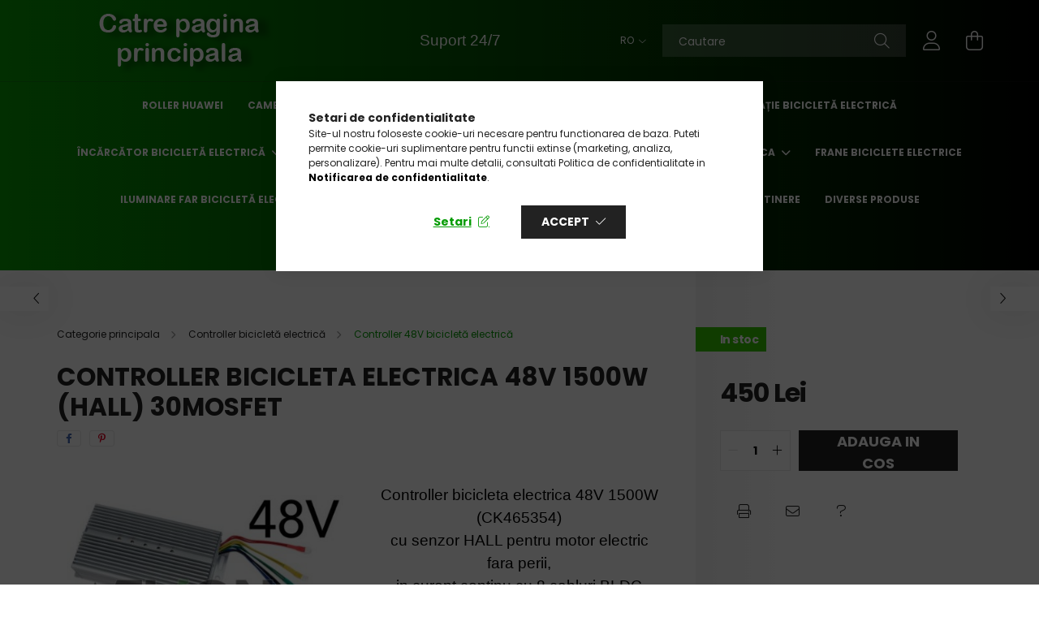

--- FILE ---
content_type: text/html; charset=UTF-8
request_url: https://velion.ro/Controller-bicicleta-electrica-48V-1500W-HALL_CK388445
body_size: 24550
content:
<!DOCTYPE html>
<html lang="ro">
<head>
    <meta charset="utf-8">
<meta name="description" content="CK465354 Controller-ul 48V 1500W cu senzor HALL pentru bicicleta electrica este potrivit pentru majoritatea motoarelor electrice de 48V, 1000W putere in 3 ">
<meta name="robots" content="index, follow">
<meta http-equiv="X-UA-Compatible" content="IE=Edge">
<meta property="og:site_name" content="velion.ro" />
<meta property="og:title" content="Controller bicicleta electrica 48V 1500W (HALL)">
<meta property="og:description" content="CK465354 Controller-ul 48V 1500W cu senzor HALL pentru bicicleta electrica este potrivit pentru majoritatea motoarelor electrice de 48V, 1000W putere in 3 ">
<meta property="og:type" content="product">
<meta property="og:url" content="https://velion.ro/Controller-bicicleta-electrica-48V-1500W-HALL_CK388445">
<meta property="og:image" content="https://velion.ro/img/34902/CK388445/CK388445.jpg">
<meta name="facebook-domain-verification" content="qkgqgwl9hrg3j2tnbg6ty2x17lplpc">
<meta name="google-site-verification" content="pNSChfFYkg5mxrJCSh2XGFs0aPDCAtYHivaM3klxgao">
<meta property="fb:admins" content="1393880238085039">
<meta name="mobile-web-app-capable" content="yes">
<meta name="apple-mobile-web-app-capable" content="yes">
<meta name="MobileOptimized" content="320">
<meta name="HandheldFriendly" content="true">

<title>Controller bicicleta electrica 48V 1500W (HALL)</title>


<script>
var service_type="shop";
var shop_url_main="https://velion.ro";
var actual_lang="ro";
var money_len="0";
var money_thousend=" ";
var money_dec=",";
var shop_id=34902;
var unas_design_url="https:"+"/"+"/"+"velion.ro"+"/"+"!common_design"+"/"+"base"+"/"+"002103"+"/";
var unas_design_code='002103';
var unas_base_design_code='2100';
var unas_design_ver=4;
var unas_design_subver=4;
var unas_shop_url='https://velion.ro';
var responsive="yes";
var config_plus=new Array();
config_plus['cart_redirect']=2;
config_plus['money_type']='RON';
config_plus['money_type_display']='Lei';
var lang_text=new Array();

var UNAS = UNAS || {};
UNAS.shop={"base_url":'https://velion.ro',"domain":'velion.ro',"username":'velion.unas.hu',"id":34902,"lang":'ro',"currency_type":'Lei',"currency_code":'RON',"currency_rate":'1',"currency_length":0,"base_currency_length":0,"canonical_url":'https://velion.ro/Controller-bicicleta-electrica-48V-1500W-HALL_CK388445'};
UNAS.design={"code":'002103',"page":'product_details'};
UNAS.api_auth="0d6e18098452fc0f37373d8ed319cbcc";
UNAS.customer={"email":'',"id":0,"group_id":0,"without_registration":0};
UNAS.shop["category_id"]="549271";
UNAS.shop["sku"]="CK388445";
UNAS.shop["product_id"]="578195197";
UNAS.shop["only_private_customer_can_purchase"] = false;
 

UNAS.text = {
    "button_overlay_close": `Inchide`,
    "popup_window": `Fereastra pop-up`,
    "list": `lista`,
    "updating_in_progress": `Actualizare în curs`,
    "updated": `actualizat`,
    "is_opened": `deschis`,
    "is_closed": `Inchis`,
    "deleted": `șters`,
    "consent_granted": `consimtamant acordat`,
    "consent_rejected": `consimtamant respins`,
    "field_is_incorrect": `Camp nevalid`,
    "error_title": `Eroare!`,
    "product_variants": `variante de produs`,
    "product_added_to_cart": `Produsul a fost adaugat in cosul tau`,
    "product_added_to_cart_with_qty_problem": `Doar [qty_added_to_cart] [qty_unit] din produs a fost adaugat in cos`,
    "product_removed_from_cart": `Produs eliminat din cos`,
    "reg_title_name": `Nume`,
    "reg_title_company_name": `Numele companiei`,
    "number_of_items_in_cart": `Numar de articole in cos`,
    "cart_is_empty": `Cosul tau este gol`,
    "cart_updated": `Cos actualizat`,
    "mandatory": `Obligatoriu!`
};











window.lazySizesConfig=window.lazySizesConfig || {};
window.lazySizesConfig.loadMode=1;
window.lazySizesConfig.loadHidden=false;

window.dataLayer = window.dataLayer || [];
function gtag(){dataLayer.push(arguments)};
gtag('js', new Date());
</script>

<script src="https://velion.ro/!common_packages/jquery/jquery-3.2.1.js?mod_time=1690980617"></script>
<script src="https://velion.ro/!common_packages/jquery/plugins/migrate/migrate.js?mod_time=1690980618"></script>
<script src="https://velion.ro/!common_packages/jquery/plugins/autocomplete/autocomplete.js?mod_time=1751445028"></script>
<script src="https://velion.ro/!common_packages/jquery/plugins/tools/overlay/overlay.js?mod_time=1759904162"></script>
<script src="https://velion.ro/!common_packages/jquery/plugins/tools/toolbox/toolbox.expose.js?mod_time=1725517055"></script>
<script src="https://velion.ro/!common_packages/jquery/plugins/lazysizes/lazysizes.min.js?mod_time=1690980618"></script>
<script src="https://velion.ro/!common_packages/jquery/plugins/lazysizes/plugins/bgset/ls.bgset.min.js?mod_time=1753261540"></script>
<script src="https://velion.ro/!common_packages/jquery/own/shop_common/exploded/common.js?mod_time=1769410770"></script>
<script src="https://velion.ro/!common_packages/jquery/own/shop_common/exploded/common_overlay.js?mod_time=1759904162"></script>
<script src="https://velion.ro/!common_packages/jquery/own/shop_common/exploded/common_shop_popup.js?mod_time=1759904162"></script>
<script src="https://velion.ro/!common_packages/jquery/own/shop_common/exploded/page_product_details.js?mod_time=1751445028"></script>
<script src="https://velion.ro/!common_packages/jquery/own/shop_common/exploded/function_recommend.js?mod_time=1751445028"></script>
<script src="https://velion.ro/!common_packages/jquery/own/shop_common/exploded/function_product_print.js?mod_time=1725525526"></script>
<script src="https://velion.ro/!common_packages/jquery/plugins/hoverintent/hoverintent.js?mod_time=1690980618"></script>
<script src="https://velion.ro/!common_packages/jquery/own/shop_tooltip/shop_tooltip.js?mod_time=1759904162"></script>
<script src="https://velion.ro/!common_packages/jquery/plugins/responsive_menu/responsive_menu-unas.js?mod_time=1690980618"></script>
<script src="https://velion.ro/!common_design/base/002100/main.js?mod_time=1759904162"></script>
<script src="https://velion.ro/!common_packages/jquery/plugins/flickity/v3/flickity.pkgd.min.js?mod_time=1759904162"></script>
<script src="https://velion.ro/!common_packages/jquery/plugins/toastr/toastr.min.js?mod_time=1690980618"></script>
<script src="https://velion.ro/!common_packages/jquery/plugins/tippy/popper-2.4.4.min.js?mod_time=1690980618"></script>
<script src="https://velion.ro/!common_packages/jquery/plugins/tippy/tippy-bundle.umd.min.js?mod_time=1690980618"></script>
<script src="https://velion.ro/!common_packages/jquery/plugins/photoswipe/photoswipe.min.js?mod_time=1690980618"></script>
<script src="https://velion.ro/!common_packages/jquery/plugins/photoswipe/photoswipe-ui-default.min.js?mod_time=1690980618"></script>

<link href="https://velion.ro/temp/shop_34902_8be9cf8e1c07469b7b0d5c2822bd4fac.css?mod_time=1770022160" rel="stylesheet" type="text/css">

<link href="https://velion.ro/Controller-bicicleta-electrica-48V-1500W-HALL_CK388445" rel="canonical">
<link href="https://velion.ro/shop_ordered/34902/design_pic/favicon.ico" rel="shortcut icon">
<script>
        var google_consent=1;
    
        gtag('consent', 'default', {
           'ad_storage': 'denied',
           'ad_user_data': 'denied',
           'ad_personalization': 'denied',
           'analytics_storage': 'denied',
           'functionality_storage': 'denied',
           'personalization_storage': 'denied',
           'security_storage': 'granted'
        });

    
        gtag('consent', 'update', {
           'ad_storage': 'denied',
           'ad_user_data': 'denied',
           'ad_personalization': 'denied',
           'analytics_storage': 'denied',
           'functionality_storage': 'denied',
           'personalization_storage': 'denied',
           'security_storage': 'granted'
        });

        </script>
    <script async src="https://www.googletagmanager.com/gtag/js?id=G-NK0LC9CGG1"></script>    <script>
    gtag('config', 'G-NK0LC9CGG1');

        </script>
        <script>
    var google_analytics=1;

                gtag('event', 'view_item', {
              "currency": "RON",
              "value": '450',
              "items": [
                  {
                      "item_id": "CK388445",
                      "item_name": "Controller bicicleta electrica 48V 1500W (HALL) 30MOSFET",
                      "item_category": "Controller bicicletă electrică/Controller 48V bicicletă electrică",
                      "price": '450'
                  }
              ],
              'non_interaction': true
            });
               </script>
           <script>
        gtag('config', 'AW-11088368782',{'allow_enhanced_conversions':true});
                </script>
            <script>
        var google_ads=1;

                gtag('event','remarketing', {
            'ecomm_pagetype': 'product',
            'ecomm_prodid': ["CK388445"],
            'ecomm_totalvalue': 450        });
            </script>
        <!-- Google Tag Manager -->
    <script>(function(w,d,s,l,i){w[l]=w[l]||[];w[l].push({'gtm.start':
            new Date().getTime(),event:'gtm.js'});var f=d.getElementsByTagName(s)[0],
            j=d.createElement(s),dl=l!='dataLayer'?'&l='+l:'';j.async=true;j.src=
            'https://www.googletagmanager.com/gtm.js?id='+i+dl;f.parentNode.insertBefore(j,f);
        })(window,document,'script','dataLayer','GTM-M5VD6NH');</script>
    <!-- End Google Tag Manager -->

    	<script>
	/* <![CDATA[ */
	$(document).ready(function() {
       $(document).bind("contextmenu",function(e) {
            return false;
       });
	});
	/* ]]> */
	</script>
		<script>
	/* <![CDATA[ */
	var omitformtags=["input", "textarea", "select"];
	omitformtags=omitformtags.join("|");
		
	function disableselect(e) {
		if (omitformtags.indexOf(e.target.tagName.toLowerCase())==-1) return false;
		if (omitformtags.indexOf(e.target.tagName.toLowerCase())==2) return false;
	}
		
	function reEnable() {
		return true;
	}
		
	if (typeof document.onselectstart!="undefined") {
		document.onselectstart=new Function ("return false");
	} else {
		document.onmousedown=disableselect;
		document.onmouseup=reEnable;
	}
	/* ]]> */
	</script>
	
    <script>
    var facebook_pixel=1;
    /* <![CDATA[ */
        !function(f,b,e,v,n,t,s){if(f.fbq)return;n=f.fbq=function(){n.callMethod?
            n.callMethod.apply(n,arguments):n.queue.push(arguments)};if(!f._fbq)f._fbq=n;
            n.push=n;n.loaded=!0;n.version='2.0';n.queue=[];t=b.createElement(e);t.async=!0;
            t.src=v;s=b.getElementsByTagName(e)[0];s.parentNode.insertBefore(t,s)}(window,
                document,'script','//connect.facebook.net/en_US/fbevents.js');

        fbq('init', '1120741008614755');
                fbq('track', 'PageView', {}, {eventID:'PageView.aYDrhlIwTS2ZRDRCzLhKUwAANNo'});
        
        fbq('track', 'ViewContent', {
            content_name: 'Controller bicicleta electrica 48V 1500W (HALL) 30MOSFET',
            content_category: 'Controller bicicletă electrică > Controller 48V bicicletă electrică',
            content_ids: ['CK388445'],
            contents: [{'id': 'CK388445', 'quantity': '1'}],
            content_type: 'product',
            value: 450,
            currency: 'RON'
        }, {eventID:'ViewContent.aYDrhlIwTS2ZRDRCzLhKUwAANNo'});

        
        $(document).ready(function() {
            $(document).on("addToCart", function(event, product_array){
                facebook_event('AddToCart',{
					content_name: product_array.name,
					content_category: product_array.category,
					content_ids: [product_array.sku],
					contents: [{'id': product_array.sku, 'quantity': product_array.qty}],
					content_type: 'product',
					value: product_array.price,
					currency: 'RON'
				}, {eventID:'AddToCart.' + product_array.event_id});
            });

            $(document).on("addToFavourites", function(event, product_array){
                facebook_event('AddToWishlist', {
                    content_ids: [product_array.sku],
                    content_type: 'product'
                }, {eventID:'AddToFavourites.' + product_array.event_id});
            });
        });

    /* ]]> */
    </script>


    <meta content="width=device-width, initial-scale=1.0" name="viewport" />
    <link rel="preconnect" href="https://fonts.gstatic.com">
    <link rel="preload" href="https://fonts.googleapis.com/css2?family=Poppins:wght@400;700&display=swap" as="style" />
    <link rel="stylesheet" href="https://fonts.googleapis.com/css2?family=Poppins:wght@400;700&display=swap" media="print" onload="this.media='all'">
    <noscript>
        <link rel="stylesheet" href="https://fonts.googleapis.com/css2?family=Poppins:wght@400;700&display=swap" />
    </noscript>
    
    
    
    
    

    
    
    
            
        
        
        
        
        
    
    
</head>




<body class='design_ver4 design_subver1 design_subver2 design_subver3 design_subver4' id="ud_shop_artdet">
    <!-- Google Tag Manager (noscript) -->
    <noscript><iframe src="https://www.googletagmanager.com/ns.html?id=GTM-M5VD6NH"
                      height="0" width="0" style="display:none;visibility:hidden"></iframe></noscript>
    <!-- End Google Tag Manager (noscript) -->
        <div id="fb-root"></div>
    <script>
        window.fbAsyncInit = function() {
            FB.init({
                xfbml            : true,
                version          : 'v22.0'
            });
        };
    </script>
    <script async defer crossorigin="anonymous" src="https://connect.facebook.net/ro_RO/sdk.js"></script>
    <div id="image_to_cart" style="display:none; position:absolute; z-index:100000;"></div>
<div class="overlay_common overlay_warning" id="overlay_cart_add"></div>
<script>$(document).ready(function(){ overlay_init("cart_add",{"onBeforeLoad":false}); });</script>
<div class="overlay_common overlay_ok" id="overlay_cart_add_ok"></div>
<script>$(document).ready(function(){ overlay_init("cart_add_ok",[]); });</script>
<div id="overlay_login_outer"></div>	
	<script>
	$(document).ready(function(){
	    var login_redir_init="";

		$("#overlay_login_outer").overlay({
			onBeforeLoad: function() {
                var login_redir_temp=login_redir_init;
                if (login_redir_act!="") {
                    login_redir_temp=login_redir_act;
                    login_redir_act="";
                }

				                    var temp_href="https://velion.ro/shop_login.php";
                    if (login_redir_temp!="") temp_href=temp_href+"?login_redir="+encodeURIComponent(login_redir_temp);
					location.href=temp_href;
								},
			top: 50,
						closeOnClick: (config_plus['overlay_close_on_click_forced'] === 1),
			onClose: function(event, overlayIndex) {
				$("#login_redir").val("");
			},
			load: false
		});
		
			});
	function overlay_login() {
		$(document).ready(function(){
			$("#overlay_login_outer").overlay().load();
		});
	}
	function overlay_login_remind() {
        if (unas_design_ver >= 5) {
            $("#overlay_remind").overlay().load();
        } else {
            $(document).ready(function () {
                $("#overlay_login_outer").overlay().close();
                setTimeout('$("#overlay_remind").overlay().load();', 250);
            });
        }
	}

    var login_redir_act="";
    function overlay_login_redir(redir) {
        login_redir_act=redir;
        $("#overlay_login_outer").overlay().load();
    }
	</script>  
	<div class="overlay_common overlay_info" id="overlay_remind"></div>
<script>$(document).ready(function(){ overlay_init("remind",[]); });</script>

	<script>
    	function overlay_login_error_remind() {
		$(document).ready(function(){
			load_login=0;
			$("#overlay_error").overlay().close();
			setTimeout('$("#overlay_remind").overlay().load();', 250);	
		});
	}
	</script>  
	<div class="overlay_common overlay_info" id="overlay_newsletter"></div>
<script>$(document).ready(function(){ overlay_init("newsletter",[]); });</script>

<script>
function overlay_newsletter() {
    $(document).ready(function(){
        $("#overlay_newsletter").overlay().load();
    });
}
</script>
<div class="overlay_common overlay_error" id="overlay_script"></div>
<script>$(document).ready(function(){ overlay_init("script",[]); });</script>
    <script>
    $(document).ready(function() {
        $.ajax({
            type: "GET",
            url: "https://velion.ro/shop_ajax/ajax_stat.php",
            data: {master_shop_id:"34902",get_ajax:"1"}
        });
    });
    </script>
    

<div id="container" class="no-slideshow  page_shop_artdet_CK388445 filter-not-exists">
            <header class="header position-relative">
            
            <div class="header-inner">
                <div class="header-container container">
                    <div class="row gutters-5 flex-nowrap justify-content-center align-items-center">
                            <div id="header_logo_img" class="js-element logo col-auto flex-shrink-1 order-2 order-xl-1" data-element-name="header_logo">
        <div class="header_logo-img-container">
            <div class="header_logo-img-wrapper">
                                                            <a href="https://velion.ro/">                        <picture>
                                                                                    <img                                  width="300" height="80"
                                                                  src="https://velion.ro/!common_design/custom/velion.unas.hu/element/layout_ro_header_logo-300x80_1_default.png?time=1698659481"
                                 srcset="https://velion.ro/!common_design/custom/velion.unas.hu/element/layout_ro_header_logo-300x80_1_default.png?time=1698659481 1x, https://velion.ro/!common_design/custom/velion.unas.hu/element/layout_ro_header_logo-300x80_1_default_retina.png?time=1698659481 2x"
                                 alt="velion.ro"/>
                        </picture>
                        </a>                                                </div>
        </div>
    </div>


                        <div class="header__left col-auto col-xl order-1 order-xl-2">
                            <div class="d-flex align-items-center justify-content-center">
                                <button type="button" class="hamburger__btn js-hamburger-btn dropdown--btn d-xl-none" id="hamburger__btn" aria-label="hamburger button" data-btn-for=".hamburger__dropdown">
                                    <span class="hamburger__btn-icon icon--hamburger"></span>
                                </button>
                                    <div class="js-element header_text_section_2 d-none d-xl-block" data-element-name="header_text_section_2">
        <div class="element__content ">
                            <div class="element__html slide-1"><p style="text-align: center;"><span style="font-family: arial, helvetica, sans-serif; font-size: 14pt; color: #ffffff;"><a href="https://velion.ro/suport" title="Suport"><span style="color: #ffffff;">Suport 24/7</span></a></span></p></div>
                    </div>
    </div>

                            </div>
                        </div>

                        <div class="header__right col col-xl-auto order-3 py-3 py-lg-5">
                            <div class="d-flex align-items-center justify-content-end">
                                    <div class="lang-box-desktop flex-shrink-0">
        <div class="lang-select-group form-group form-select-group mb-0">
            <select class="form-control border-0 lang-select" aria-label="Schimba limba" name="change_lang" onchange="location.href='https://velion.ro'+this.value">
                                <option value="/Controller-bicicleta-electrica-48V-1500W-HALL_CK388445" selected="selected">RO</option>
                                <option value="/hu/Controller-bicicleta-electrica-48V-1500W-HALL_CK388445">HU</option>
                                <option value="/en/Controller-bicicleta-electrica-48V-1500W-HALL_CK388445">EN</option>
                            </select>
        </div>
    </div>
    
                                
                                <div class="search-open-btn d-block d-lg-none icon--search text-center" onclick="toggleSearch();"></div>
                                <div class="search__container">
                                    <div class="search-box position-relative ml-auto container px-0 browser-is-chrome" id="box_search_content">
    <form name="form_include_search" id="form_include_search" action="https://velion.ro/shop_search.php" method="get">
        <div class="box-search-group mb-0">
            <input data-stay-visible-breakpoint="992" name="search" id="box_search_input" value=""
                   aria-label="Cautare" pattern=".{3,100}" title="Introduceti un termen de cautare mai lung." placeholder="Cautare"
                   type="text" maxlength="100" class="ac_input form-control js-search-input" autocomplete="off" required            >
            <div class="search-box__search-btn-outer input-group-append" title="Cautare">
                <button class="search-btn" aria-label="Cautare">
                    <span class="search-btn-icon icon--search"></span>
                </button>
            </div>
            <div class="search__loading">
                <div class="loading-spinner--small"></div>
            </div>
        </div>
        <div class="search-box__mask"></div>
    </form>
    <div class="ac_results"></div>
</div>
<script>
    $(document).ready(function(){
        $(document).on('smartSearchInputLoseFocus', function(){
            if ($('.js-search-smart-autocomplete').length>0) {
                setTimeout(function(){
                    let height = $(window).height() - ($('.js-search-smart-autocomplete').offset().top - $(window).scrollTop()) - 20;
                    $('.search-smart-autocomplete').css('max-height', height + 'px');
                }, 300);
            }
        });
    });
</script>



                                </div>
                                <div class="profil__container">
                                                <div class="profile">
            <button type="button" class="profile__btn js-profile-btn dropdown--btn" id="profile__btn" data-orders="https://velion.ro/shop_order_track.php" aria-label="profile button" data-btn-for=".profile__dropdown">
                <span class="profile__btn-icon icon--head"></span>
            </button>
        </div>
    
                                </div>
                                <div class="cart-box__container pr-3 pr-xl-0">
                                    <button class="cart-box__btn dropdown--btn" aria-label="cart button" type="button" data-btn-for=".cart-box__dropdown">
                                        <span class="cart-box__btn-icon icon--cart">
                                                <span id='box_cart_content' class='cart-box'>            </span>
                                        </span>
                                    </button>
                                </div>
                            </div>
                        </div>
                    </div>
                </div>
            </div>
                            <div class="header-menus d-none d-xl-block">
                    <div class="container text-center position-relative">
                        <ul class="main-menus d-none d-lg-flex justify-content-center text-left js-main-menus-content cat-menus level-0 plus-menus level-0" data-level="0">
                                <li class='cat-menu  js-cat-menu-806209' data-id="806209">

        <span class="cat-menu__name font-weight-bold">
                            <a class='cat-menu__link font-weight-bold' href='https://velion.ro/Roller-Huawei' >
                            Roller Huawei            </a>
        </span>

            </li>
    <li class='cat-menu  js-cat-menu-978785' data-id="978785">

        <span class="cat-menu__name font-weight-bold">
                            <a class='cat-menu__link font-weight-bold' href='https://velion.ro/spl/978785/Camera-pentru-bicicleta-electrica' >
                            Cameră pentru bicicletă electrică            </a>
        </span>

            </li>
    <li class='cat-menu  js-cat-menu-413611' data-id="413611">

        <span class="cat-menu__name font-weight-bold">
                            <a class='cat-menu__link font-weight-bold' href='https://velion.ro/Anvelope_si_camere' >
                            Cauciuc pentru bicicletă electrică            </a>
        </span>

            </li>
    <li class='cat-menu  js-cat-menu-395499' data-id="395499">

        <span class="cat-menu__name font-weight-bold">
                            <a class='cat-menu__link font-weight-bold' href='https://velion.ro/acceleratii_biciclete_electrice' >
                            Accelerație bicicletă electrică            </a>
        </span>

            </li>
    <li class='cat-menu  has-child js-cat-menu-252233' data-id="252233">

        <span class="cat-menu__name font-weight-bold">
                            <a class='cat-menu__link font-weight-bold' href='#' >
                            Încărcător bicicletă electrică            </a>
        </span>

        			    <div class="cat-menu__sublist js-sublist level-1 ">
        <div class="sublist-inner js-sublist-inner ps__child--consume">
            <div class="cat-menu__sublist-inner d-flex">
                <div class="flex-grow-1">
                    <ul class="cat-menus level-1 row" data-level="cat-level-1">
                                                    <li class="col-2 mb-5 cat-menu js-cat-menu-924649" data-id="924649">
                                <span class="cat-menu__name text-uppercase font-weight-bold" >
                                    <a class="cat-menu__link" href="https://velion.ro/incarcatoare_biciclete_electrice_24V" >
                                    Încărcător bicicletă electrică 24v
                                                                            </a>
                                </span>
                                                            </li>
                                                    <li class="col-2 mb-5 cat-menu js-cat-menu-685907" data-id="685907">
                                <span class="cat-menu__name text-uppercase font-weight-bold" >
                                    <a class="cat-menu__link" href="https://velion.ro/incarcatoare_biciclete_electrice_36V" >
                                    Încărcător bicicletă electrică 36v
                                                                            </a>
                                </span>
                                                            </li>
                                                    <li class="col-2 mb-5 cat-menu js-cat-menu-945254" data-id="945254">
                                <span class="cat-menu__name text-uppercase font-weight-bold" >
                                    <a class="cat-menu__link" href="https://velion.ro/incarcatoare_biciclete_electrice_48V" >
                                    Încărcător bicicletă electrică 48v
                                                                            </a>
                                </span>
                                                            </li>
                                                    <li class="col-2 mb-5 cat-menu js-cat-menu-786643" data-id="786643">
                                <span class="cat-menu__name text-uppercase font-weight-bold" >
                                    <a class="cat-menu__link" href="https://velion.ro/incarcatoare_biciclete_electrice_60V" >
                                    Încărcător bicicletă electrică 60v
                                                                            </a>
                                </span>
                                                            </li>
                                                    <li class="col-2 mb-5 cat-menu js-cat-menu-565654" data-id="565654">
                                <span class="cat-menu__name text-uppercase font-weight-bold" >
                                    <a class="cat-menu__link" href="https://velion.ro/Incarcator-bicicleta-electrica-72v" >
                                    Încărcător tricicleta electrică 72v
                                                                            </a>
                                </span>
                                                            </li>
                                                    <li class="col-2 mb-5 cat-menu js-cat-menu-598113" data-id="598113">
                                <span class="cat-menu__name text-uppercase font-weight-bold" >
                                    <a class="cat-menu__link" href="https://velion.ro/incarcatoare_biciclete_electrice" >
                                    Incarcator bicicleta electrica / tricicleta / trotineta
                                                                            </a>
                                </span>
                                                            </li>
                                            </ul>
                </div>
                            </div>
        </div>
    </div>


            </li>
    <li class='cat-menu  has-child js-cat-menu-948273' data-id="948273">

        <span class="cat-menu__name font-weight-bold">
                            <a class='cat-menu__link font-weight-bold' href='#' >
                            Controller bicicletă electrică            </a>
        </span>

        			    <div class="cat-menu__sublist js-sublist level-1 ">
        <div class="sublist-inner js-sublist-inner ps__child--consume">
            <div class="cat-menu__sublist-inner d-flex">
                <div class="flex-grow-1">
                    <ul class="cat-menus level-1 row" data-level="cat-level-1">
                                                    <li class="col-2 mb-5 cat-menu js-cat-menu-836059" data-id="836059">
                                <span class="cat-menu__name text-uppercase font-weight-bold" >
                                    <a class="cat-menu__link" href="https://velion.ro/controllere_biciclete_electrice_24V" >
                                    Controller 24V bicicletă electrică
                                                                            </a>
                                </span>
                                                            </li>
                                                    <li class="col-2 mb-5 cat-menu js-cat-menu-408213" data-id="408213">
                                <span class="cat-menu__name text-uppercase font-weight-bold" >
                                    <a class="cat-menu__link" href="https://velion.ro/controllere_biciclete_electrice_36V" >
                                    Controller 36V bicicletă electrică
                                                                            </a>
                                </span>
                                                            </li>
                                                    <li class="col-2 mb-5 cat-menu js-cat-menu-549271" data-id="549271">
                                <span class="cat-menu__name text-uppercase font-weight-bold" >
                                    <a class="cat-menu__link" href="https://velion.ro/controllere_biciclete_electrice_48V" >
                                    Controller 48V bicicletă electrică
                                                                            </a>
                                </span>
                                                            </li>
                                                    <li class="col-2 mb-5 cat-menu js-cat-menu-488671" data-id="488671">
                                <span class="cat-menu__name text-uppercase font-weight-bold" >
                                    <a class="cat-menu__link" href="https://velion.ro/controllere_biciclete_electrice_60V" >
                                    Controller 60V bicicletă electrică
                                                                            </a>
                                </span>
                                                            </li>
                                                    <li class="col-2 mb-5 cat-menu js-cat-menu-906202" data-id="906202">
                                <span class="cat-menu__name text-uppercase font-weight-bold" >
                                    <a class="cat-menu__link" href="https://velion.ro/controllere" >
                                    Toate controller bicicletă electrică
                                                                            </a>
                                </span>
                                                            </li>
                                            </ul>
                </div>
                            </div>
        </div>
    </div>


            </li>
    <li class='cat-menu  has-child js-cat-menu-553314' data-id="553314">

        <span class="cat-menu__name font-weight-bold">
                            <a class='cat-menu__link font-weight-bold' href='#' >
                            Acumulator / Baterie Bicicleta Electrica            </a>
        </span>

        			    <div class="cat-menu__sublist js-sublist level-1 ">
        <div class="sublist-inner js-sublist-inner ps__child--consume">
            <div class="cat-menu__sublist-inner d-flex">
                <div class="flex-grow-1">
                    <ul class="cat-menus level-1 row" data-level="cat-level-1">
                                                    <li class="col-2 mb-5 cat-menu js-cat-menu-716583" data-id="716583">
                                <span class="cat-menu__name text-uppercase font-weight-bold" >
                                    <a class="cat-menu__link" href="https://velion.ro/Acumulatori_12V" >
                                    Acumulator 12V bicicleta electrica
                                                                            </a>
                                </span>
                                                            </li>
                                                    <li class="col-2 mb-5 cat-menu js-cat-menu-906958" data-id="906958">
                                <span class="cat-menu__name text-uppercase font-weight-bold" >
                                    <a class="cat-menu__link" href="https://velion.ro/Acumulatori_24V" >
                                    Acumulator 24V bicicleta electrica
                                                                            </a>
                                </span>
                                                            </li>
                                                    <li class="col-2 mb-5 cat-menu js-cat-menu-653938" data-id="653938">
                                <span class="cat-menu__name text-uppercase font-weight-bold" >
                                    <a class="cat-menu__link" href="https://velion.ro/Acumulatori_36V" >
                                    Acumulator 36V bicicleta electrica
                                                                            </a>
                                </span>
                                                            </li>
                                                    <li class="col-2 mb-5 cat-menu js-cat-menu-863657" data-id="863657">
                                <span class="cat-menu__name text-uppercase font-weight-bold" >
                                    <a class="cat-menu__link" href="https://velion.ro/Acumulatori_48V" >
                                    Acumulator 48V bicicleta electrica
                                                                            </a>
                                </span>
                                                            </li>
                                                    <li class="col-2 mb-5 cat-menu js-cat-menu-386780" data-id="386780">
                                <span class="cat-menu__name text-uppercase font-weight-bold" >
                                    <a class="cat-menu__link" href="https://velion.ro/acumulatori" >
                                    Acumulatori Bicicleta Electrica
                                                                            </a>
                                </span>
                                                            </li>
                                            </ul>
                </div>
                            </div>
        </div>
    </div>


            </li>
    <li class='cat-menu  js-cat-menu-315608' data-id="315608">

        <span class="cat-menu__name font-weight-bold">
                            <a class='cat-menu__link font-weight-bold' href='https://velion.ro/frane_biciclete_electrice' >
                            Frane biciclete electrice            </a>
        </span>

            </li>
    <li class='cat-menu  js-cat-menu-226671' data-id="226671">

        <span class="cat-menu__name font-weight-bold">
                            <a class='cat-menu__link font-weight-bold' href='https://velion.ro/becuri_biciclete_electrice' >
                            Iluminare Far bicicletă electrică            </a>
        </span>

            </li>
    <li class='cat-menu  js-cat-menu-453826' data-id="453826">

        <span class="cat-menu__name font-weight-bold">
                            <a class='cat-menu__link font-weight-bold' href='https://velion.ro/contacte_incuietoare' >
                            Contacte si incuietoare            </a>
        </span>

            </li>
    <li class='cat-menu  js-cat-menu-121847' data-id="121847">

        <span class="cat-menu__name font-weight-bold">
                            <a class='cat-menu__link font-weight-bold' href='https://velion.ro/conectori_cabluri' >
                            Conectori si cabluri            </a>
        </span>

            </li>
    <li class='cat-menu  js-cat-menu-570651' data-id="570651">

        <span class="cat-menu__name font-weight-bold">
                            <a class='cat-menu__link font-weight-bold' href='https://velion.ro/protectie_si_intretinere' >
                            Protectie si intretinere            </a>
        </span>

            </li>
    <li class='cat-menu  js-cat-menu-965820' data-id="965820">

        <span class="cat-menu__name font-weight-bold">
                            <a class='cat-menu__link font-weight-bold' href='https://velion.ro/diverse_produse' >
                            Diverse produse            </a>
        </span>

            </li>
    <li class='cat-menu  js-cat-menu-962529' data-id="962529">

        <span class="cat-menu__name font-weight-bold">
                            <a class='cat-menu__link font-weight-bold' href='https://velion.ro/piese_pentru_biciclete_cu_motor_pe_benzina' >
                            Piese de bicicleta cu motor pe benzina            </a>
        </span>

            </li>
    <li class='cat-menu  js-cat-menu-891099' data-id="891099">

        <span class="cat-menu__name font-weight-bold">
                            <a class='cat-menu__link font-weight-bold' href='https://velion.ro/spl/891099/Produse-scoase' >
                            Produse scoase             </a>
        </span>

            </li>

<script>
    $(document).ready(function () {
                    $('.cat-menu.has-child > .cat-menu__name').click(function () {
                let thisCatMenu = $(this).parent();
                let thisMainMenusContent = $('.js-main-menus-content');
                let thisCatMenuList = thisCatMenu.closest('[data-level]');
                let thisCatLevel = thisCatMenuList.data('level');

                if (thisCatLevel === "0") {
                    /*remove is-opened class form the rest menus (cat+plus)*/
                    thisMainMenusContent.find('.is-opened').not(thisCatMenu).removeClass('is-opened');
                } else {
                    /*remove is-opened class form the siblings cat menus */
                    thisCatMenuList.find('.is-opened').not(thisCatMenu).removeClass('is-opened');
                }

                if (thisCatMenu.hasClass('is-opened')) {
                    thisCatMenu.removeClass('is-opened');
                    $('html').removeClass('cat-level-' +thisCatLevel +'-is-opened');
                } else {
                    thisCatMenu.addClass('is-opened');
                    $('html').addClass('cat-level-' +thisCatLevel +'-is-opened').removeClass('menu-level-0-is-opened');
                }
            });
            });
</script>

                            			<li class="plus-menu" data-id="273083">
			<span class="plus-menu__name font-weight-bold">
									<a class="plus-menu__link" href="https://velion.ro/suport" >
									Suport 24/7
				</a>
			</span>
					</li>
		<script>
		$(document).ready(function () {
							$('.plus-menu.has-child > .plus-menu__name').click(function () {
					var thisPlusMenu = $(this).parent();
					var thisMainMenusContent = $('.js-main-menus-content');
					var thisPlusMenuList = thisPlusMenu.closest('[data-level]');
					var thisMenuLevel = thisPlusMenuList.data('level');

					if (thisMenuLevel === "0") {
						/*remove is-opened class form the rest menus (cat+plus)*/
						thisMainMenusContent.find('.has-child.is-opened').not(thisPlusMenu).removeClass('is-opened');
					} else {
						/*remove is-opened class form the siblings plus menus */
						thisPlusMenuList.find('.has-child.is-opened').not(thisPlusMenu).removeClass('is-opened');
					}

					if (thisPlusMenu.hasClass('is-opened')) {
						thisPlusMenu.removeClass('is-opened');
						$('html').removeClass('menu-level-' + thisMenuLevel +'-is-opened');
					} else {
						thisPlusMenu.addClass('is-opened');
						$('html').addClass('menu-level-' + thisMenuLevel +'-is-opened').removeClass('cat-level-0-is-opened');
					}
				});
					});
	</script>


                        </ul>
                    </div>
                </div>
                    </header>
    
            <main class="main">
            <div class="main__content">
                                
                <div class="page_content_outer">
                    
<link rel="stylesheet" type="text/css" href="https://velion.ro/!common_packages/jquery/plugins/photoswipe/css/default-skin.min.css">
<link rel="stylesheet" type="text/css" href="https://velion.ro/!common_packages/jquery/plugins/photoswipe/css/photoswipe.min.css">


<script>
    var $clickElementToInitPs = '.js-init-ps';

    var initPhotoSwipeFromDOM = function() {
        var $pswp = $('.pswp')[0];
        var $psDatas = $('.photoSwipeDatas');

        $psDatas.each( function() {
            var $pics = $(this),
                getItems = function() {
                    var items = [];
                    $pics.find('a').each(function() {
                        var $this = $(this),
                            $href   = $this.attr('href'),
                            $size   = $this.data('size').split('x'),
                            $width  = $size[0],
                            $height = $size[1],
                            item = {
                                src : $href,
                                w   : $width,
                                h   : $height
                            };
                        items.push(item);
                    });
                    return items;
                };

            var items = getItems();

            $($clickElementToInitPs).on('click', function (event) {
                var $this = $(this);
                event.preventDefault();

                var $index = parseInt($this.attr('data-loop-index'));
                var options = {
                    index: $index,
                    history: false,
                    bgOpacity: 0.5,
                    shareEl: false,
                    showHideOpacity: true,
                    getThumbBoundsFn: function (index) {
                        /** azon képeről nagyítson a photoswipe, melyek láthatók
                        **/
                        var thumbnails = $($clickElementToInitPs).map(function() {
                            var $this = $(this);
                            if ($this.is(":visible")) {
                                return this;
                            }
                        }).get();
                        var thumbnail = thumbnails[index];
                        var pageYScroll = window.pageYOffset || document.documentElement.scrollTop;
                        var zoomedImgHeight = items[index].h;
                        var zoomedImgWidth = items[index].w;
                        var zoomedImgRatio = zoomedImgHeight / zoomedImgWidth;
                        var rect = thumbnail.getBoundingClientRect();
                        var zoomableImgHeight = rect.height;
                        var zoomableImgWidth = rect.width;
                        var zoomableImgRatio = (zoomableImgHeight / zoomableImgWidth);
                        var offsetY = 0;
                        var offsetX = 0;
                        var returnWidth = zoomableImgWidth;

                        if (zoomedImgRatio < 1) { /* a nagyított kép fekvő */
                            if (zoomedImgWidth < zoomableImgWidth) { /*A nagyított kép keskenyebb */
                                offsetX = (zoomableImgWidth - zoomedImgWidth) / 2;
                                offsetY = (Math.abs(zoomableImgHeight - zoomedImgHeight)) / 2;
                                returnWidth = zoomedImgWidth;
                            } else { /*A nagyított kép szélesebb */
                                offsetY = (zoomableImgHeight - (zoomableImgWidth * zoomedImgRatio)) / 2;
                            }

                        } else if (zoomedImgRatio > 1) { /* a nagyított kép álló */
                            if (zoomedImgHeight < zoomableImgHeight) { /*A nagyított kép alacsonyabb */
                                offsetX = (zoomableImgWidth - zoomedImgWidth) / 2;
                                offsetY = (zoomableImgHeight - zoomedImgHeight) / 2;
                                returnWidth = zoomedImgWidth;
                            } else { /*A nagyított kép magasabb */
                                offsetX = (zoomableImgWidth - (zoomableImgHeight / zoomedImgRatio)) / 2;
                                if (zoomedImgRatio > zoomableImgRatio) returnWidth = zoomableImgHeight / zoomedImgRatio;
                            }
                        } else { /*A nagyított kép négyzetes */
                            if (zoomedImgWidth < zoomableImgWidth) { /*A nagyított kép keskenyebb */
                                offsetX = (zoomableImgWidth - zoomedImgWidth) / 2;
                                offsetY = (Math.abs(zoomableImgHeight - zoomedImgHeight)) / 2;
                                returnWidth = zoomedImgWidth;
                            } else { /*A nagyított kép szélesebb */
                                offsetY = (zoomableImgHeight - zoomableImgWidth) / 2;
                            }
                        }

                        return {x: rect.left + offsetX, y: rect.top + pageYScroll + offsetY, w: returnWidth};
                    },
                    getDoubleTapZoom: function (isMouseClick, item) {
                        if (isMouseClick) {
                            return 1;
                        } else {
                            return item.initialZoomLevel < 0.7 ? 1 : 1.5;
                        }
                    }
                };

                var photoSwipe = new PhotoSwipe($pswp, PhotoSwipeUI_Default, items, options);
                photoSwipe.init();
            });
        });
    };
</script>

    
    
<div id='page_artdet_content' class='artdet artdet--type-1 position-relative'>

            <div class="fixed-cart bg-white js-fixed-cart" id="artdet__fixed-cart">
            <div class="container">
                <div class="row gutters-5 gutters-md-10 align-items-center py-3">
                    <div class="col-auto">
                        <img class="navbar__fixed-cart-img lazyload" width="50" height="50" src="https://velion.ro/main_pic/space.gif" data-src="https://velion.ro/img/34902/CK388445/50x50,r/CK388445.jpg?time=1728326427" data-srcset="https://velion.ro/img/34902/CK388445/100x100,r/CK388445.jpg?time=1728326427 2x" alt="Controller bicicleta electrica 48V 1500W (HALL) 30MOSFET" />
                    </div>
                    <div class="col">
                        <div class="d-flex flex-column flex-md-row align-items-md-center">
                            <div class="fixed-cart__name line-clamp--2-12 font-weight-bold">Controller bicicleta electrica 48V 1500W (HALL) 30MOSFET
</div>
                                                            <div class="fixed-cart__price with-rrp ml-md-auto ">
                                                                            <div class="artdet__price-base product-price--base">
                                            <span class="fixed-cart__price-base-value"><span id='price_net_brutto_CK388445' class='price_net_brutto_CK388445'>450</span> Lei</span>                                        </div>
                                                                                                        </div>
                                                    </div>
                    </div>
                    <div class="col-auto">
                        <button class="navbar__fixed-cart-btn btn btn-primary" type="button" onclick="$('.artdet__cart-btn').trigger('click');"  >Adauga in cos</button>
                    </div>
                </div>
            </div>
        </div>
        <script>
            $(document).ready(function () {
                var $itemVisibilityCheck = $(".js-main-cart-btn");
                var $stickyElement = $(".js-fixed-cart");

                $(window).scroll(function () {
                    if ($(this).scrollTop() + 60 > $itemVisibilityCheck.offset().top) {
                        $stickyElement.addClass('is-visible');
                    } else {
                        $stickyElement.removeClass('is-visible');
                    }
                });
            });
        </script>
    
            <div class="artdet__pagination-wrap">
            <div class='artdet__pagination-btn artdet__pagination-prev desktop d-none d-md-flex' onclick="product_det_prevnext('https://velion.ro/Controller-bicicleta-electrica-48V-1500W-HALL_CK388445','?cat=549271&sku=CK388445&action=prev_js')">
                <div class="icon--arrow-left"></div>
            </div>
            <div class='artdet__pagination-btn artdet__pagination-next desktop d-none d-md-flex' onclick="product_det_prevnext('https://velion.ro/Controller-bicicleta-electrica-48V-1500W-HALL_CK388445','?cat=549271&sku=CK388445&action=next_js')">
                <div class="icon--arrow-right"></div>
            </div>
        </div>
    
    <script>
<!--
var lang_text_warning=`Atentie!`
var lang_text_required_fields_missing=`Va rugam sa completati toate campurile obligatorii!`
function formsubmit_artdet() {
   cart_add("CK388445","",null,1)
}
$(document).ready(function(){
	select_base_price("CK388445",1);
	
	
});
// -->
</script>


    <form name="form_temp_artdet">


        <div class="artdet__pic-data-wrap js-product">
            <div class="container">
                <div class="row">
                    <div class='artdet__img-data-left col-md-7 col-lg-8'>
                        <div class="prev-next-breadcrumb row align-items-center">
                                                            <div class='artdet__pagination-btn artdet__pagination-prev mobile d-md-none' onclick="product_det_prevnext('https://velion.ro/Controller-bicicleta-electrica-48V-1500W-HALL_CK388445','?cat=549271&sku=CK388445&action=prev_js')">
                                    <div class="icon--arrow-left"></div>
                                </div>
                                                        <div class="col text-center text-md-left">        <nav class="breadcrumb__inner  font-s cat-level-2">
        <span class="breadcrumb__item breadcrumb__home is-clickable">
            <a href="https://velion.ro/" class="breadcrumb-link breadcrumb-home-link" aria-label="Categorie principala" title="Categorie principala">
                <span class='breadcrumb__text'>Categorie principala</span>
            </a>
        </span>
                    <span class="breadcrumb__item visible-on-product-list">
                                    <a href="https://velion.ro/controllere_biciclete_electrice" class="breadcrumb-link">
                        <span class="breadcrumb__text">Controller bicicletă electrică</span>
                    </a>
                
                <script>
                    $("document").ready(function(){
                        $(".js-cat-menu-948273").addClass("is-selected");
                    });
                </script>
            </span>
                    <span class="breadcrumb__item">
                                    <a href="https://velion.ro/controllere_biciclete_electrice_48V" class="breadcrumb-link">
                        <span class="breadcrumb__text">Controller 48V bicicletă electrică</span>
                    </a>
                
                <script>
                    $("document").ready(function(){
                        $(".js-cat-menu-549271").addClass("is-selected");
                    });
                </script>
            </span>
            </nav>
</div>
                                                            <div class='artdet__pagination-btn artdet__pagination-next mobile d-md-none' onclick="product_det_prevnext('https://velion.ro/Controller-bicicleta-electrica-48V-1500W-HALL_CK388445','?cat=549271&sku=CK388445&action=next_js')">
                                    <div class="icon--arrow-right"></div>
                                </div>
                                                    </div>
                        <div class="artdet__name-wrap mb-4">
                            <div class="d-flex flex-wrap align-items-center mb-3">
                                                                <h1 class='artdet__name line-clamp--3-12 mb-0 font-weight-bold text-uppercase'>Controller bicicleta electrica 48V 1500W (HALL) 30MOSFET
</h1>
                            </div>

                                                                                        <div class="artdet__social font-s d-flex align-items-center">
                                                                                                                        <button class="artdet__social-icon artdet__social-icon--facebook" type="button" aria-label="facebook" data-tippy="facebook" onclick='window.open("https://www.facebook.com/sharer.php?u=https%3A%2F%2Fvelion.ro%2FController-bicicleta-electrica-48V-1500W-HALL_CK388445")'></button>
                                                                                    <button class="artdet__social-icon artdet__social-icon--pinterest" type="button" aria-label="pinterest" data-tippy="pinterest" onclick='window.open("http://www.pinterest.com/pin/create/button/?url=https%3A%2F%2Fvelion.ro%2FController-bicicleta-electrica-48V-1500W-HALL_CK388445&media=https%3A%2F%2Fvelion.ro%2Fimg%2F34902%2FCK388445%2FCK388445.jpg&description=Controller+bicicleta+electrica+48V+1500W+%28HALL%29+30MOSFET")'></button>
                                                                                                                                                        <div class="artdet__social-icon artdet__social-icon--fb-like d-flex"><div class="fb-like" data-href="https://velion.ro/Controller-bicicleta-electrica-48V-1500W-HALL_CK388445" data-width="95" data-layout="button_count" data-action="like" data-size="small" data-share="false" data-lazy="true"></div><style type="text/css">.fb-like.fb_iframe_widget > span { height: 21px !important; }</style></div>
                                                                    </div>
                                                    </div>
                        <div class="row">
                            <div class="artdet__img-outer col-xl-6">
                                		                                <div class='artdet__img-inner has-image'>
                                                                        
                                    <div class="artdet__alts js-alts carousel mb-5" data-flickity='{ "cellAlign": "left", "contain": true, "lazyLoad": true, "watchCSS": true }'>
                                        <div class="carousel-cell artdet__alt-img js-init-ps" data-loop-index="0">
                                            		                                            <img class="artdet__img-main" width="440" height="440"
                                                 src="https://velion.ro/img/34902/CK388445/440x440,r/CK388445.jpg?time=1728326427"
                                                                                                  alt="Controller bicicleta electrica 48V 1500W (HALL) 30MOSFET" title="Controller bicicleta electrica 48V 1500W (HALL) 30MOSFET" id="main_image" />
                                        </div>
                                                                            </div>

                                    
                                                                            <script>
                                            $(document).ready(function() {
                                                initPhotoSwipeFromDOM();
                                            });
                                        </script>

                                        <div class="photoSwipeDatas invisible">
                                            <a href="https://velion.ro/img/34902/CK388445/CK388445.jpg?time=1728326427" data-size="470x352"></a>
                                                                                    </div>
                                                                    </div>
                                		                            </div>
                            <div class='artdet__data-left col-xl-6'>
                                                                    <div id="artdet__short-descrition" class="artdet__short-descripton mb-5">
                                        <div class="artdet__short-descripton-content text-justify font-s font-sm-m mb-3"><p>&nbsp;</p>
<p style="text-align: center;"><a href="https://velion.ro/Controller-bicicleta-electrica-48V-1500W-HALL_CK388445" title="Controller bicileta electrica 48V 1500W"><span style="font-family: arial, helvetica, sans-serif; font-size: 14pt;"><span style="color: #000000;"><span style="color: #000000;">Controller bicicleta electrica 48V 1500W (CK465354)</span></span></span></a><br /><a href="https://velion.ro/Controller-bicicleta-electrica-48V-1500W-HALL_CK388445" title="Controller bicileta electrica 48V 1500W"><span style="font-family: arial, helvetica, sans-serif; font-size: 14pt;"><span style="color: #000000;"><span style="color: #000000;">cu senzor HALL pentru motor electric fara perii,</span></span></span></a><br /><span style="color: #000000; font-family: arial, helvetica, sans-serif; font-size: 14pt;"><a href="https://velion.ro/Controller-bicicleta-electrica-48V-1500W-HALL_CK388445" title="Controller bicileta electrica 48V 1500W"><span style="color: #000000;">in curent continu cu 8 cabluri BLDC</span></a><br /></span></p></div>
                                                                                    <div class="scroll-to-wrap">
                                                <a class="scroll-to icon--a-chevron-right" data-scroll="#artdet__long-description" href="#">Afla mai multe</a>
                                            </div>
                                                                            </div>
                                
                                                                    <div id="artdet__param-spec" class="mb-5">
                                        <div class="artdet__spec-params mb-3">
                                                                                <div class="artdet__spec-param py-2 product_param_type_text" id="page_artdet_product_param_spec_3008669" >
                    <div class="row gutters-10 align-items-center text-left">
                        <div class="col-5">
                            <div class="artdet__spec-param-title d-inline-block position-relative">
                                <span class="param-name text-muted">Cod produs</span>                            </div>
                        </div>
                        <div class="col-7">
                            <div class="artdet__spec-param-value text-right">
                                                                    CK388445
                                                            </div>
                        </div>
                    </div>
                </div>
                        
                                        </div>
                                                                                <div class="scroll-to-wrap">
                                            <a class="scroll-to icon--a-chevron-right" data-scroll="#artdet__datas" href="#">Mai multe detalii</a>
                                        </div>
                                                                            </div>
                                
                                
                                                            </div>
                        </div>
                    </div>
                    <div class='artdet__data-right col-md-5 col-lg-4'>
                        <div class="artdet__data-right-inner pt-5">
                                                            <div class="artdet__badges mb-5">
                                                                            <div class="artdet__stock-wrap">
                                            <div class="artdet__stock position-relative badge badge--stock pl-0 pr-3 w-auto  on-stock">
                                                <div class="artdet__stock-text product-stock-text"
                                                    >
                                                    <div class="artdet__stock-title product-stock-title">
                                                                                                                                                                                    In stoc
                                                            
                                                                                                                                                                        </div>
                                                </div>
                                            </div>
                                        </div>
                                    
                                                                    </div>
                            
                            
                            
                            
                            
                                                            <div class="artdet__price-datas mb-3">
                                    <div class="artdet__prices d-flex mb-3">
                                        
                                        <div class="artdet__price-base-and-sale with-rrp ">
                                                                                            <div class="artdet__price-base product-price--base">
                                                    <span class="fixed-cart__price-base-value"><span id='price_net_brutto_CK388445' class='price_net_brutto_CK388445'>450</span> Lei</span>                                                </div>
                                                                                                                                </div>
                                    </div>
                                    
                                    
                                    
                                    
                                                                    </div>
                            
                                                                                                <div id='artdet__cart' class='artdet__cart d-flex align-items-center justify-content-center my-5 js-main-cart-btn'>
                                        <div class="artdet__cart-btn-input-wrap bg-white d-flex justify-content-center align-items-center h-100 border mr-3 page_qty_input_outer">
                                            <button type='button' class='qtyminus_common qty_disable' aria-label="quantity minus"></button>
                                            <input name="db" id="db_CK388445" type="number" value="1" class="artdet__cart-input page_qty_input" data-min="1" data-max="999999" data-step="1" step="1" aria-label="quantity input">
                                            <button type='button' class='qtyplus_common' aria-label="quantity plus"></button>
                                        </div>
                                        <div class='artdet__cart-btn-wrap h-100 flex-grow-1 usn'>
                                            <button class="artdet__cart-btn btn btn-lg btn-primary btn-block js-main-product-cart-btn" type="button" onclick="cart_add('CK388445','',null,1);"   data-cartadd="cart_add('CK388445','',null,1);">Adauga in cos</button>
                                        </div>
                                    </div>
                                                            
                            
                            

                            
                            
                                                            <div id="artdet__functions" class="artdet__function d-flex mb-5">
                                                                                                                                                    <div class="product__func-btn artdet-func-print d-none d-lg-flex" onclick='javascript:popup_print_dialog(2,1,"CK388445");' id='page_artdet_func_print' role="button" aria-label="Printeaza" data-tippy="Printeaza">
                                            <div class="product__func-icon icon--print"></div>
                                        </div>
                                                                                                                <div class="product__func-btn artdet-func-recommend" onclick='recommend_dialog("CK388445");' id='page_artdet_func_recommend' role="button" aria-label="Recomand" data-tippy="Recomand">
                                            <div class="product__func-icon icon--mail"></div>
                                        </div>
                                                                                                                <div class="product__func-btn artdet-func-question" onclick='popup_question_dialog("CK388445");' id='page_artdet_func_question' role="button" aria-label="Intrebare despre produs" data-tippy="Intrebare despre produs">
                                            <div class="product__func-icon icon--question"></div>
                                        </div>
                                                                    </div>
                                                    </div>
                    </div>
                </div>
            </div>
        </div>

        <div class="artdet__full-width-section container">
            <div class="row">
                <div class="col-12 col-xl-8">
                    
                    
                                            <section id="artdet__long-description" class="long-description main-block">
                            <div class="long-description__title main-title-left">descrierea produsului</div>
                            <div class="long-description__content text-muted text-justify"><p style="text-align: right;"><span style="font-size: 18pt;"><span style="font-family: arial, helvetica, sans-serif;">CK465354</span></span></p>
<p style="text-align: center;"><span style="font-size: 14pt;"><strong><span style="font-family: arial, helvetica, sans-serif;">Controller bicicleta electrica 48V, 1500W<br /></span></strong></span><span style="font-size: 14pt;"><strong><span style="font-family: arial, helvetica, sans-serif;">cu senzor HALL pentru motor electric fara perii,<br /></span></strong></span><span style="font-size: 14pt;"><strong><span style="font-family: arial, helvetica, sans-serif;">in curent continu cu 8 cabluri BLDC</span></strong></span></p>
<hr />
<p style="text-align: center;"><span style="color: #0000ff; font-size: 14pt; font-family: arial, helvetica, sans-serif;">Se potriveste vehiculelor electrice cu 3 sau 4 roti/scaun cu rotile/ vehiculelor destinate persoanelor cu handicap deoarece controller-ul are integrat si pentru mers inapoi!</span></p>
<hr />
<p style="text-align: center;"><span style="font-family: arial, helvetica, sans-serif; font-size: 14pt; color: #ff0000;">Pentru detalii suplimentare si parametrii apasati butonul "specificatii". Detalii suplimentare despre montaj gasiti in desenul de mai jos!</span></p>
<hr />
<p><span style="text-decoration: underline;"><span style="font-size: 14pt;"><strong><span style="font-family: arial, helvetica, sans-serif;">Cabluri:</span></strong></span></span><br /><span style="font-family: arial, helvetica, sans-serif; font-size: 14pt;">-alimentare+contact(2+1 fire)</span><br /><span style="font-family: arial, helvetica, sans-serif; font-size: 14pt;">-3 faze(3 fire)</span><br /><span style="font-family: arial, helvetica, sans-serif; font-size: 14pt;">-senzor HALL (conectorul de 5)</span><br /><span style="font-family: arial, helvetica, sans-serif; font-size: 14pt;">-acceleratie(conectorul de 3)</span><br /><span style="font-family: arial, helvetica, sans-serif; font-size: 14pt;">-mers inapoi(conector de 2 fire)</span><br /><span style="font-family: arial, helvetica, sans-serif; font-size: 14pt;">-3 viteze(conector de 3)</span><br /><span style="font-family: arial, helvetica, sans-serif; font-size: 14pt;">-frana(conector de 2 fire)</span><br /><span style="font-family: arial, helvetica, sans-serif; font-size: 14pt;">-kilometraj(un fir)</span><br /><span style="font-family: arial, helvetica, sans-serif; font-size: 14pt;">-stop pe frana(1 fir)</span><br /><span style="font-family: arial, helvetica, sans-serif; font-size: 14pt;">-alarma(in conectorul cu 4 trei fire)<br /></span><span style="font-family: arial, helvetica, sans-serif; font-size: 14pt;">-alimentare alarma(conectorul de doi)<br /></span><span style="font-family: arial, helvetica, sans-serif; font-size: 14pt;">-fir de incepatori(2x1 fire)</span></p>
<hr />
<p style="text-align: center;"><span style="font-size: 14pt;"><span style="font-family: arial, helvetica, sans-serif;"></span><strong><span style="font-family: arial, helvetica, sans-serif;">Capacitatea controller-ului (ex: 350W)<br /></span></strong></span><span style="font-size: 14pt;"><strong><span style="font-family: arial, helvetica, sans-serif;">poate fi mai mare decat al motorului bicicletei electrice (ex: 300W).</span></strong></span></p>
<hr />
<p style="text-align: center;"><span style="font-size: 12pt;"><span style="font-family: arial, helvetica, sans-serif;">CK465354 Controller-ul 48V 1500W cu senzor HALL pentru bicicleta electrica este potrivit pentru </span><span style="font-family: arial, helvetica, sans-serif;">majoritatea motoarelor electrice de 48V, 1500W putere in 3 faze fara perii cu senzor HALL. </span></span></p>
<hr />
<p style="text-align: justify;"><span style="font-family: arial, helvetica, sans-serif; font-size: 10pt;"><strong>La ce marci se poate folosii? </strong></span></p>
<p style="text-align: justify;"><span style="font-family: arial, helvetica, sans-serif; font-size: 10pt;">Z-tech, Zt, Tornado, Polymobil, Lofty, Sello, Arizona, Momo96, Bird, Partener, Green, Green dinamic, Mogul, Greenscooter, Raptor, Premium, Greenspark, Velox, Guewer, Herkules, Nitro, Sweety, Silver, E-bike, Ebike, Comfort, Ciklon, Cyclon, Angell, Emax, E-max, Scooter, Yakimoto, Freeride. (Va rugam sa va informatii bine cu privire la detaliile montajului sau apelati un service specializat!)</span><br /><span style="font-family: arial, helvetica, sans-serif; font-size: 10pt;"><strong>Tag-uri: </strong>controller, electronica, BLDC, brushless, motor, 48V, 1500W, 800W, bicicleta, electrica, vehiculelor, scaun, rotile, persoanelor, handicap, pentru bicicleta, trei faze, HALL, senzor, fara perii, motor electric, universal, piesa, descriere, montaj, desen montaj, velion, velion.ro, CK465354</span></p></div>
                        </section>
                    
                                        <div id="artdet__datas" class="data main-block">
                        <div class="data__title main-title-left">date tehnice</div>
                        <div class="data__items font-xs font-sm-m row gutters-15 gutters-xl-20">
                                                                                    <div class="data__item col-md-6 data__item-param product_param_type_text">
                                <div class="row no-gutters h-100 align-items-center py-3">
                                    <div class="data__item-title col-5" id="page_artdet_product_param_title_58422">
                                        <div class="artdet__param-title">
                                            Continutul pachetului
                                                                                </div>
                                    </div>
                                    <div class="data__item-value col-7 text-right" id="page_artdet_product_param_value_58422">
                                        <div class="artdet__param-value">
                                                                                    1buc controller bicicleta electrica 48V 1000W (HALL)+prospect montaj
                                                                                </div>
                                    </div>
                                </div>
                            </div>
                                                        <div class="data__item col-md-6 data__item-param product_param_type_text">
                                <div class="row no-gutters h-100 align-items-center py-3">
                                    <div class="data__item-title col-5" id="page_artdet_product_param_title_79971">
                                        <div class="artdet__param-title">
                                            Garantia
                                                                                </div>
                                    </div>
                                    <div class="data__item-value col-7 text-right" id="page_artdet_product_param_value_79971">
                                        <div class="artdet__param-value">
                                                                                    1 an. La montaj efectuat cu dovada in atelier specializat.
                                                                                </div>
                                    </div>
                                </div>
                            </div>
                                                        <div class="data__item col-md-6 data__item-param product_param_type_text">
                                <div class="row no-gutters h-100 align-items-center py-3">
                                    <div class="data__item-title col-5" id="page_artdet_product_param_title_79972">
                                        <div class="artdet__param-title">
                                            Tensiunea de lucru
                                                                                </div>
                                    </div>
                                    <div class="data__item-value col-7 text-right" id="page_artdet_product_param_value_79972">
                                        <div class="artdet__param-value">
                                                                                    48V
                                                                                </div>
                                    </div>
                                </div>
                            </div>
                                                        <div class="data__item col-md-6 data__item-param product_param_type_text">
                                <div class="row no-gutters h-100 align-items-center py-3">
                                    <div class="data__item-title col-5" id="page_artdet_product_param_title_79973">
                                        <div class="artdet__param-title">
                                            Capacitatea maxima al motorului
                                                                                </div>
                                    </div>
                                    <div class="data__item-value col-7 text-right" id="page_artdet_product_param_value_79973">
                                        <div class="artdet__param-value">
                                                                                    1500W
                                                                                </div>
                                    </div>
                                </div>
                            </div>
                                                        <div class="data__item col-md-6 data__item-param product_param_type_text">
                                <div class="row no-gutters h-100 align-items-center py-3">
                                    <div class="data__item-title col-5" id="page_artdet_product_param_title_83625">
                                        <div class="artdet__param-title">
                                            Curent maxim
                                                                                </div>
                                    </div>
                                    <div class="data__item-value col-7 text-right" id="page_artdet_product_param_value_83625">
                                        <div class="artdet__param-value">
                                                                                    75A
                                                                                </div>
                                    </div>
                                </div>
                            </div>
                                                        <div class="data__item col-md-6 data__item-param product_param_type_text">
                                <div class="row no-gutters h-100 align-items-center py-3">
                                    <div class="data__item-title col-5" id="page_artdet_product_param_title_79989">
                                        <div class="artdet__param-title">
                                            Faza motor
                                                                                </div>
                                    </div>
                                    <div class="data__item-value col-7 text-right" id="page_artdet_product_param_value_79989">
                                        <div class="artdet__param-value">
                                                                                    60/120
                                                                                </div>
                                    </div>
                                </div>
                            </div>
                                                        <div class="data__item col-md-6 data__item-param product_param_type_text">
                                <div class="row no-gutters h-100 align-items-center py-3">
                                    <div class="data__item-title col-5" id="page_artdet_product_param_title_58428">
                                        <div class="artdet__param-title">
                                            Tip motor electric
                                                                                </div>
                                    </div>
                                    <div class="data__item-value col-7 text-right" id="page_artdet_product_param_value_58428">
                                        <div class="artdet__param-value">
                                                                                    BLDC BRUSHLESS
                                                                                </div>
                                    </div>
                                </div>
                            </div>
                                                        <div class="data__item col-md-6 data__item-param product_param_type_text">
                                <div class="row no-gutters h-100 align-items-center py-3">
                                    <div class="data__item-title col-5" id="page_artdet_product_param_title_79976">
                                        <div class="artdet__param-title">
                                            Functii
                                                                                </div>
                                    </div>
                                    <div class="data__item-value col-7 text-right" id="page_artdet_product_param_value_79976">
                                        <div class="artdet__param-value">
                                                                                    Acceleratie, mers inapoi, stop pe frana, 3 viteze, frane, kilometraj, fir de incepator,alarma, alimentare alarma.
                                                                                </div>
                                    </div>
                                </div>
                            </div>
                                                        <div class="data__item col-md-6 data__item-param product_param_type_text">
                                <div class="row no-gutters h-100 align-items-center py-3">
                                    <div class="data__item-title col-5" id="page_artdet_product_param_title_79978">
                                        <div class="artdet__param-title">
                                            Informatii diverse
                                                                                </div>
                                    </div>
                                    <div class="data__item-value col-7 text-right" id="page_artdet_product_param_value_79978">
                                        <div class="artdet__param-value">
                                                                                    Montajul controllerului necesita cunostinte electronice dar si scule speciale.
                                                                                </div>
                                    </div>
                                </div>
                            </div>
                                                        <div class="data__item col-md-6 data__item-param product_param_type_text">
                                <div class="row no-gutters h-100 align-items-center py-3">
                                    <div class="data__item-title col-5" id="page_artdet_product_param_title_58421">
                                        <div class="artdet__param-title">
                                            Sfat
                                                                                </div>
                                    </div>
                                    <div class="data__item-value col-7 text-right" id="page_artdet_product_param_value_58421">
                                        <div class="artdet__param-value">
                                                                                    Montajul controllerului se efectuaza prin sudura. Taiati conectorii iar firele adaugati-le prin sudura.
                                                                                </div>
                                    </div>
                                </div>
                            </div>
                                                        <div class="data__item col-md-6 data__item-param product_param_type_text">
                                <div class="row no-gutters h-100 align-items-center py-3">
                                    <div class="data__item-title col-5" id="page_artdet_product_param_title_79983">
                                        <div class="artdet__param-title">
                                            Dimensiuni 
                                                                                </div>
                                    </div>
                                    <div class="data__item-value col-7 text-right" id="page_artdet_product_param_value_79983">
                                        <div class="artdet__param-value">
                                                                                    295*140*55
                                                                                </div>
                                    </div>
                                </div>
                            </div>
                                                                                                                <div class="data__item col-md-6 data__item-plus1">
                                <div class="row no-gutters h-100 align-items-center py-3">
                                    <div class="data__item-title col-5">Tensiune</div>
                                    <div class="data__item-value col-7 text-right">48V</div>
                                </div>
                            </div>
                            
                            
                            
                                                        <div class="data__item col-md-6 data__item-sku">
                                <div class="row no-gutters h-100 align-items-center py-3">
                                    <div class="data__item-title col-5">Numar articol</div>
                                    <div class="data__item-value col-7 text-right">CK388445</div>
                                </div>
                            </div>
                            
                            
                            
                            
                            
                                                    </div>
                    </div>
                    
                                                                    <div id="artdet__add-datas" class="art-add-datas">
                                                                                <div class="art-add-data__item-7 main-block" id="artdet__add-datas-7">
                                <div class="art-add-data__title main-title-left">Garanție</div>
                                <div class="art-add-data__content text-justify font-s font-sm-m">
                                    <h1 style="text-align: center;">Garanție</h1>
<p style="text-align: justify;"><br /><span style="font-family: arial, helvetica, sans-serif; font-size: 12pt; color: #000000;"><span style="text-decoration: underline;"><strong>Acumulatori:</strong></span> Garanția este valabilă doar în cazul în care montajul s-a făcut la un service autorizat. Certificatul de garanție trebuie să fie completat de către service-ul care a efectuat montajul. Certificatul de garanție este valabil <strong>doar</strong> în cazul în care este însoțit de dovada de plată a montajului.</span>
<p style="text-align: justify;">
<hr width="100%" style="width: 100%;" />
<p style="text-align: justify;"><span style="font-family: arial, helvetica, sans-serif; font-size: 12pt; color: #000000;"></span><br /><span style="font-family: arial, helvetica, sans-serif; font-size: 12pt; color: #000000;"><span style="text-decoration: underline;"><strong>Controller biciclete electrice:</strong></span> Garanția este valabilă doar în cazul în care montajul s-a făcut la un service autorizat. Certificatul de garanție trebuie să fie complet, semnat și ștampilat de către service-ul care a efectuat montajul. Certificatul de garanție trebuie să fie însoțit de dovada de plată pentru montaj. Schimbarea controller-lui se face <strong>doar</strong> dacă ambalajul interior nu a fost desfăcut. Vă rugăm înainte de a deschide ambalajul sigilat al controller-lui citiți cu atenție cartea tehnică a produsul și asigurați-vă de compatibilitatea produsului.</span>
<p style="text-align: justify;">
<hr width="100%" style="width: 100%;" />
<p style="text-align: justify;"><br /><span style="font-family: arial, helvetica, sans-serif; font-size: 12pt; color: #000000;"><strong><span style="text-decoration: underline;">Încărcătoare:</span></strong> Înainte de a conecta încărcătorul asigurați-vă că polaritatea de la mufa de încărcare a bicicletei electrice este identică cu cel de la încărcător. Încărcătoarele vin însoțite de cu fișă tehnică unde puteți verifica.</span>
<p style="text-align: justify;">
<hr width="100%" style="width: 100%;" />
<p style="text-align: justify;"><br /><span style="font-family: arial, helvetica, sans-serif; font-size: 12pt; color: #000000;"><strong><span style="text-decoration: underline;">Altele:</span></strong> Montarea sau schimbarea pieselor de biciclete electrice necesită experiență profesională. Garanția este valabilă <strong>doar</strong> în cazul în care certificatul de garanție este completat și are atașat dovada de plată pentru montare.</span>
<p style="text-align: justify;">
<hr width="100%" style="width: 100%;" />
<p style="text-align: justify;"><br /><span style="font-family: arial, helvetica, sans-serif; font-size: 12pt; color: #000000;"><strong><span style="text-decoration: underline;">Reclamații privind coletele:</span></strong> Pentru produsele ale căror colete prezintă deteriorări vizibile la primirea prin curier, va recomandam sa refuzați recepția lor. Pentru dovezi, coletul poate fi fotografiat și se poate întocmi un proces verbal împreuna cu reprezentantul firmei de curierat în care sa fie menționată starea coletului din momentul livrării. Pentru reclamații vă rugăm adresați-vă curierului.</span>
<p style="text-align: justify;">
<p style="text-align: center;"><strong><span style="font-family: arial, helvetica, sans-serif; font-size: 12pt;"><a href="https://velion.ro/suport" title="support 24/7 - velion.ro">Pentru semnalarea unei plângeri vă rugăm apăsați <span style="color: #0000ff;">aici.</span></a></span></strong>
                                </div>
                            </div>
                                                                            </div>
                                            
                    
                                            <div id="artdet__art-forum" class="art-forum js-reviews-content main-block">
                            <div class="art-forum__title main-title-left">Recenzii</div>
                            <div class="art-forum__content">
                                                                                                            <div class="artforum__be-the-first text-center h4">Fii primul care scrie o recenzie!</div>
                                        <div class="artforum__write-your-own-opinion fs-0 text-center mt-4">
                                            <a class="product-review__write-review-btn btn btn-secondary" href="https://velion.ro/shop_artforum.php?cikk=CK388445">Scrie o recenzie</a>
                                        </div>
                                                                                                </div>
                        </div>
                    
                    
                    
                    
                </div>
                <div class="col-xl-4 d-none d-xl-block">
                    <div class="full-width-right w-100 h-100"></div>
                </div>
            </div>
        </div>

    </form>


    
        <div class="pswp" tabindex="-1" role="dialog" aria-hidden="true">
        <div class="pswp__bg"></div>
        <div class="pswp__scroll-wrap">
            <div class="pswp__container">
                <div class="pswp__item"></div>
                <div class="pswp__item"></div>
                <div class="pswp__item"></div>
            </div>
            <div class="pswp__ui pswp__ui--hidden">
                <div class="pswp__top-bar">
                    <div class="pswp__counter"></div>
                    <button class="pswp__button pswp__button--close"></button>
                    <button class="pswp__button pswp__button--fs"></button>
                    <button class="pswp__button pswp__button--zoom"></button>
                    <div class="pswp__preloader">
                        <div class="pswp__preloader__icn">
                            <div class="pswp__preloader__cut">
                                <div class="pswp__preloader__donut"></div>
                            </div>
                        </div>
                    </div>
                </div>
                <div class="pswp__share-modal pswp__share-modal--hidden pswp__single-tap">
                    <div class="pswp__share-tooltip"></div>
                </div>
                <button class="pswp__button pswp__button--arrow--left"></button>
                <button class="pswp__button pswp__button--arrow--right"></button>
                <div class="pswp__caption">
                    <div class="pswp__caption__center"></div>
                </div>
            </div>
        </div>
    </div>
    </div>
                </div>
            </div>
        </main>
    
            <footer>
            <div class="footer">
                <div class="footer-container container-max-xxl">
                    <div class="footer__navigation">
                        <div class="d-flex flex-wrap">
                            <div class="footer__left mb-5 mb-xl-0">
                                <nav class="footer__nav footer__nav-1 mb-5 mb-lg-3">
                                        <div class="js-element footer_v2_menu_1 mb-5" data-element-name="footer_v2_menu_1">
                    <div class="footer__header h5">
                VELION EBIKE SRL.
            </div>
                                        <p><a href="https://maps.google.com/?q=Strada+EROUL+NECUNOSCUT%2C+Nr.+7%2C+Ap.+6.%2C+Arad%2C+310118" target="_blank">Strada EROUL NECUNOSCUT, Nr. 7, Ap. 6., Arad, 310118</a></p>
                                <p><a href="tel:0731995170" target="_blank">0731995170</a></p>
                                <p><a href="mailto:contact@velion.ro" target="_blank">contact@velion.ro</a></p>
            </div>


                                    <div class="footer_social footer_v2_social">
                                        <ul class="footer__list d-flex list--horizontal justify-content-end">
                                                        <li class="js-element footer_v2_social-list-item" data-element-name="footer_v2_social"><p><a href="https://facebook.com" target="_blank">facebook</a></p></li>
            <li class="js-element footer_v2_social-list-item" data-element-name="footer_v2_social"><p><a href="https://instagram.com" target="_blank">instagram</a></p></li>
            <li class="js-element footer_v2_social-list-item" data-element-name="footer_v2_social"><p><a href="https://twitter.com" target="_blank">twitter</a></p></li>
            <li class="js-element footer_v2_social-list-item" data-element-name="footer_v2_social"><p><a href="https://pinterest.com" target="_blank">pinterest</a></p></li>
            <li class="js-element footer_v2_social-list-item" data-element-name="footer_v2_social"><p><a href="https://youtube.com" target="_blank">youtube</a></p></li>
    

                                            <li><button type="button" class="cookie-alert__btn-open btn btn-text icon--cookie" id="cookie_alert_close" onclick="cookie_alert_action(0,-1)" title="Setari de confidentialitate"></button></li>
                                        </ul>
                                    </div>
                                </nav>
                            </div>
                            <div class="footer__right d-flex flex-wrap">
                                <nav class="footer__nav footer__nav-2 mb-5 mb-lg-3">    <div class="js-element footer_v2_menu_2 " data-element-name="footer_v2_menu_2">
                    <div class="footer__header h5">
                Cont client
            </div>
                                        
<ul>
<li><a href="javascript:overlay_login();">Conectare</a></li>
<li><a href="https://velion.ro/shop_reg.php">Inregistrare</a></li>
<li><a href="https://velion.ro/shop_order_track.php">Profilul meu</a></li>
<li><a href="https://velion.ro/shop_cart.php">Cos</a></li>
<li><a href="https://velion.ro/shop_order_track.php?tab=favourites"></a></li>
</ul>
            </div>

</nav>
                                <nav class="footer__nav footer__nav-3 mb-5 mb-lg-3">    <div class="js-element footer_v2_menu_3 " data-element-name="footer_v2_menu_3">
                    <div class="footer__header h5">
                Informatii
            </div>
                                        
<ul>
<li><a href="https://velion.ro/shop_help.php?tab=terms">Termeni si conditii</a></li>
<li><a href="https://velion.ro/shop_help.php?tab=privacy_policy">Politica de confidentialitate</a></li>
<li><a href="https://velion.ro/shop_contact.php?tab=payment">Plata</a></li>
<li><a href="https://velion.ro/shop_contact.php?tab=shipping">Livrare</a></li>
<li><a href="https://velion.ro/shop_contact.php">Date de contact</a></li>
</ul>
            </div>

</nav>
                            </div>
                        </div>
                    </div>
                </div>
                <script>	$(document).ready(function () {			$("#provider_link_click").click(function(e) {			window.open("https://unas.eu/ro/?utm_source=34902&utm_medium=ref&utm_campaign=shop_provider");		});	});</script><a id='provider_link_click' href='#' class='text_normal has-img' title='Creare magazin online'><img src='https://velion.ro/!common_design/own/image/logo_unas_dark.svg' width='60' height='15' alt='Creare magazin online' title='Creare magazin online' loading='lazy'></a>
            </div>

            <div class="partners">
                <div class="partners__container container d-flex flex-wrap align-items-center justify-content-center">
                    
                    
                    
                </div>
            </div>
        </footer>
    
                <div class="hamburger__dropdown dropdown--content" data-content-for=".profile__btn" data-content-direction="left">
            <div class="hamburger__btn-close btn-close" data-close-btn-for=".hamburger__btn, .hamburger__dropdown"></div>
            <div class="hamburger__dropdown-inner d-flex flex-column h-100">
                <div id="responsive_cat_menu"><div id="responsive_cat_menu_content"><script>var responsive_menu='$(\'#responsive_cat_menu ul\').responsive_menu({ajax_type: "GET",ajax_param_str: "cat_key|aktcat",ajax_url: "https://velion.ro/shop_ajax/ajax_box_cat.php",ajax_data: "master_shop_id=34902&lang_master=ro&get_ajax=1&type=responsive_call&box_var_name=shop_cat&box_var_responsive=yes&box_var_scroll_top=no&box_var_section=content&box_var_highlight=yes&box_var_type=normal&box_var_multilevel_id=responsive_cat_menu",menu_id: "responsive_cat_menu",scroll_top: "no"});'; </script><div class="responsive_menu"><div class="responsive_menu_nav"><div class="responsive_menu_navtop"><div class="responsive_menu_back "></div><div class="responsive_menu_title ">&nbsp;</div><div class="responsive_menu_close "></div></div><div class="responsive_menu_navbottom"></div></div><div class="responsive_menu_content"><ul style="display:none;"><li><span class="ajax_param">806209|549271</span><a href="https://velion.ro/Roller-Huawei" class="text_small resp_clickable" onclick="return false;">Roller Huawei</a></li><li><span class="ajax_param">978785|549271</span><a href="https://velion.ro/spl/978785/Camera-pentru-bicicleta-electrica" class="text_small resp_clickable" onclick="return false;">Cameră pentru bicicletă electrică</a></li><li><span class="ajax_param">413611|549271</span><a href="https://velion.ro/Anvelope_si_camere" class="text_small resp_clickable" onclick="return false;">Cauciuc pentru bicicletă electrică</a></li><li><span class="ajax_param">395499|549271</span><a href="https://velion.ro/acceleratii_biciclete_electrice" class="text_small resp_clickable" onclick="return false;">Accelerație bicicletă electrică</a></li><li><div class="next_level_arrow"></div><span class="ajax_param">252233|549271</span><a href="https://velion.ro/incarcatoare_pentru_biciclete_electrice" class="text_small has_child resp_clickable" onclick="return false;">Încărcător bicicletă electrică</a></li><li class="active_menu"><div class="next_level_arrow"></div><span class="ajax_param">948273|549271</span><a href="https://velion.ro/controllere_biciclete_electrice" class="text_small has_child resp_clickable" onclick="return false;">Controller bicicletă electrică</a></li><li><div class="next_level_arrow"></div><span class="ajax_param">553314|549271</span><a href="https://velion.ro/acumulatori_bicicleta_electrica" class="text_small has_child resp_clickable" onclick="return false;">Acumulator / Baterie Bicicleta Electrica</a></li><li><span class="ajax_param">315608|549271</span><a href="https://velion.ro/frane_biciclete_electrice" class="text_small resp_clickable" onclick="return false;">Frane biciclete electrice</a></li><li><span class="ajax_param">226671|549271</span><a href="https://velion.ro/becuri_biciclete_electrice" class="text_small resp_clickable" onclick="return false;">Iluminare Far bicicletă electrică</a></li><li><span class="ajax_param">453826|549271</span><a href="https://velion.ro/contacte_incuietoare" class="text_small resp_clickable" onclick="return false;">Contacte si incuietoare</a></li><li><span class="ajax_param">121847|549271</span><a href="https://velion.ro/conectori_cabluri" class="text_small resp_clickable" onclick="return false;">Conectori si cabluri</a></li><li><span class="ajax_param">570651|549271</span><a href="https://velion.ro/protectie_si_intretinere" class="text_small resp_clickable" onclick="return false;">Protectie si intretinere</a></li><li><span class="ajax_param">965820|549271</span><a href="https://velion.ro/diverse_produse" class="text_small resp_clickable" onclick="return false;">Diverse produse</a></li><li><span class="ajax_param">962529|549271</span><a href="https://velion.ro/piese_pentru_biciclete_cu_motor_pe_benzina" class="text_small resp_clickable" onclick="return false;">Piese de bicicleta cu motor pe benzina</a></li><li><span class="ajax_param">891099|549271</span><a href="https://velion.ro/spl/891099/Produse-scoase" class="text_small resp_clickable" onclick="return false;">Produse scoase </a></li><li class="responsive_menu_item_page"><span class="ajax_param">9999999273083|0</span><a href="https://velion.ro/suport" class="text_small responsive_menu_page resp_clickable" onclick="return false;" target="_top">Suport 24/7</a></li></ul></div></div></div></div>
                <div class="d-flex">
                        <div class="lang-box-mobile">
        <div class="lang-select-group form-group form-select-group mb-0">
            <select class="form-control border-0 lang-select" aria-label="Schimba limba" name="change_lang" onchange="location.href='https://velion.ro'+this.value">
                                <option value="/Controller-bicicleta-electrica-48V-1500W-HALL_CK388445" selected="selected">RO</option>
                                <option value="/hu/Controller-bicicleta-electrica-48V-1500W-HALL_CK388445">HU</option>
                                <option value="/en/Controller-bicicleta-electrica-48V-1500W-HALL_CK388445">EN</option>
                            </select>
        </div>
    </div>
    
                    
                </div>
            </div>
        </div>

                    <div class="cart-box__dropdown dropdown--content js-cart-box-dropdown" data-content-direction="right" data-content-for=".cart-box__btn">
                <div class="cart-box__btn-close btn-close d-none"  data-close-btn-for=".cart-box__btn, .cart-box__dropdown"></div>
                <div id="box_cart_content2" class="h-100">
                    <div class="loading-spinner-wrapper text-center">
                        <div class="loading-spinner--small" style="width:30px;height:30px;margin-bottom:10px;"></div>
                    </div>
                    <script>
                        $(document).ready(function(){
                            $('.cart-box__btn').click(function(){
                                let $this_btn = $(this);
                                const $box_cart_2 = $("#box_cart_content2");
                                const $box_cart_close_btn = $box_cart_2.closest('.js-cart-box-dropdown').find('.cart-box__btn-close');

                                if (!$this_btn.hasClass('ajax-loading') && !$this_btn.hasClass('is-loaded')) {
                                    $.ajax({
                                        type: "GET",
                                        async: true,
                                        url: "https://velion.ro/shop_ajax/ajax_box_cart.php?get_ajax=1&lang_master=ro&cart_num=2",
                                        beforeSend:function(){
                                            $this_btn.addClass('ajax-loading');
                                            $box_cart_2.addClass('ajax-loading');
                                        },
                                        success: function (data) {
                                            $box_cart_2.html(data).removeClass('ajax-loading').addClass("is-loaded");
                                            $box_cart_close_btn.removeClass('d-none');
                                            $this_btn.removeClass('ajax-loading').addClass("is-loaded");
                                        }
                                    });
                                }
                            });
                        });
                    </script>
                    
                </div>
                <div class="loading-spinner"></div>
            </div>
        
                    <div class="profile__dropdown dropdown--content d-xl-block" data-content-direction="right" data-content-for=".profile__btn">
            <div class="profile__btn-close btn-close" data-close-btn-for=".profile__btn, .profile__dropdown"></div>
                            <div class="profile__header mb-4 h4">Autentificare</div>
                <div class='login-box__loggedout-container'>
                    <form name="form_login" action="https://velion.ro/shop_logincheck.php" method="post"><input name="file_back" type="hidden" value="/Controller-bicicleta-electrica-48V-1500W-HALL_CK388445"><input type="hidden" name="login_redir" value="" id="login_redir">
                    <div class="login-box__form-inner">
                        <div class="form-group login-box__input-field form-label-group">
                            <input name="shop_user_login" id="shop_user_login" aria-label="E-mail"
                                   placeholder="E-mail" maxlength="100" class="form-control" maxlength="100" type="email" autocomplete="email"                                   spellcheck="false" autocomplete="off" autocapitalize="off" required
                            >
                            <label for="shop_user_login">E-mail</label>
                        </div>
                        <div class="form-group login-box__input-field form-label-group">
                            <input name="shop_pass_login" id="shop_pass_login" aria-label="Parola" placeholder="Parola"
                                   class="form-control" spellcheck="false" autocomplete="off" autocapitalize="off" type="password" maxlength="100"
                            >
                            <label for="shop_pass_login">Parola</label>
                        </div>
                        <button type="submit" class="btn btn-primary btn-block">Autentificare</button>
                    </div>
                    <div class="btn-wrap mt-2">
                        <button type="button" class="login-box__remind-btn btn btn-link px-0 py-2 text-primary" onclick="overlay_login_remind();$('.profile__dropdown').removeClass('is-active');">Am uitat parola</button>
                    </div>
                    </form>

                    <div class="line-separator"></div>

                    <div class="login-box__other-buttons">
                        <div class="btn-wrap">
                            <a class="login-box__reg-btn btn btn-outline-primary btn-block" href="https://velion.ro/shop_reg.php?no_reg=0">Inregistrare</a>
                        </div>
                                                    <div class="login-box__social-group form-group mt-3">
                                <div class="row gutters-5">
                                                                                                                <div class="col">
                                            <div class="google-login-wrap" tabindex="0">
    <div class="google-login-btn btn w-100"><span class="o">o</span><span class="o">o</span><span class="g">g</span><span class="l">l</span><span class="e">e</span></div>
    <iframe class="google-iframe btn btn-link w-100" scrolling="no" src="https://cluster4.unas.hu/shop_google_login.php?url=https%3A%2F%2Fvelion.ro&text=Conecteaza-te+cu+Google&type=&align=center&design=%2Fbase%2F002103%2F" title="Google"></iframe>
</div>                                        </div>
                                                                    </div>
                            </div>
                                            </div>
                </div>
                    </div>
    
    </div>

<button class="back_to_top btn btn-secondary btn-square--lg icon--chevron-up" type="button" aria-label="jump to top button"></button>

<script>
/* <![CDATA[ */
function add_to_favourites(value,cikk,id,id_outer,master_key) {
    var temp_cikk_id=cikk.replace(/-/g,'__unas__');
    if($("#"+id).hasClass("remove_favourites")){
	    $.ajax({
	    	type: "POST",
	    	url: "https://velion.ro/shop_ajax/ajax_favourites.php",
	    	data: "get_ajax=1&action=remove&cikk="+cikk+"&shop_id=34902",
	    	success: function(result){
	    		if(result=="OK") {
                var product_array = {};
                product_array["sku"] = cikk;
                product_array["sku_id"] = temp_cikk_id;
                product_array["master_key"] = master_key;
                $(document).trigger("removeFromFavourites", product_array);                if (google_analytics==1) gtag("event", "remove_from_wishlist", { 'sku':cikk });	    		    if ($(".page_artdet_func_favourites_"+temp_cikk_id).attr("alt")!="") $(".page_artdet_func_favourites_"+temp_cikk_id).attr("alt","Adauga la favorite");
	    		    if ($(".page_artdet_func_favourites_"+temp_cikk_id).attr("title")!="") $(".page_artdet_func_favourites_"+temp_cikk_id).attr("title","Adauga la favorite");
	    		    $(".page_artdet_func_favourites_text_"+temp_cikk_id).html("Adauga la favorite");
	    		    $(".page_artdet_func_favourites_"+temp_cikk_id).removeClass("remove_favourites");
	    		    $(".page_artdet_func_favourites_outer_"+temp_cikk_id).removeClass("added");
	    		}
	    	}
    	});
    } else {
	    $.ajax({
	    	type: "POST",
	    	url: "https://velion.ro/shop_ajax/ajax_favourites.php",
	    	data: "get_ajax=1&action=add&cikk="+cikk+"&shop_id=34902",
	    	dataType: "JSON",
	    	success: function(result){
                var product_array = {};
                product_array["sku"] = cikk;
                product_array["sku_id"] = temp_cikk_id;
                product_array["master_key"] = master_key;
                product_array["event_id"] = result.event_id;
                $(document).trigger("addToFavourites", product_array);	    		if(result.success) {
	    		    if ($(".page_artdet_func_favourites_"+temp_cikk_id).attr("alt")!="") $(".page_artdet_func_favourites_"+temp_cikk_id).attr("alt","Elimina din favorite");
	    		    if ($(".page_artdet_func_favourites_"+temp_cikk_id).attr("title")!="") $(".page_artdet_func_favourites_"+temp_cikk_id).attr("title","Elimina din favorite");
	    		    $(".page_artdet_func_favourites_text_"+temp_cikk_id).html("Elimina din favorite");
	    		    $(".page_artdet_func_favourites_"+temp_cikk_id).addClass("remove_favourites");
	    		    $(".page_artdet_func_favourites_outer_"+temp_cikk_id).addClass("added");
	    		}
	    	}
    	});
     }
  }
var get_ajax=1;

    function calc_search_input_position(search_inputs) {
        let search_input = $(search_inputs).filter(':visible').first();
        if (search_input.length) {
            const offset = search_input.offset();
            const width = search_input.outerWidth(true);
            const height = search_input.outerHeight(true);
            const left = offset.left;
            const top = offset.top - $(window).scrollTop();

            document.documentElement.style.setProperty("--search-input-left-distance", `${left}px`);
            document.documentElement.style.setProperty("--search-input-right-distance", `${left + width}px`);
            document.documentElement.style.setProperty("--search-input-bottom-distance", `${top + height}px`);
            document.documentElement.style.setProperty("--search-input-height", `${height}px`);
        }
    }

    var autocomplete_width;
    var small_search_box;
    var result_class;

    function change_box_search(plus_id) {
        result_class = 'ac_results'+plus_id;
        $("."+result_class).css("display","none");
        autocomplete_width = $("#box_search_content" + plus_id + " #box_search_input" + plus_id).outerWidth(true);
        small_search_box = '';

                if (autocomplete_width < 160) autocomplete_width = 160;
        if (autocomplete_width < 280) {
            small_search_box = ' small_search_box';
            $("."+result_class).addClass("small_search_box");
        } else {
            $("."+result_class).removeClass("small_search_box");
        }
        
        const search_input = $("#box_search_input"+plus_id);
                search_input.autocomplete().setOptions({ width: autocomplete_width, resultsClass: result_class, resultsClassPlus: small_search_box });
    }

    function init_box_search(plus_id) {
        const search_input = $("#box_search_input"+plus_id);

        
        
        change_box_search(plus_id);
        $(window).resize(function(){
            change_box_search(plus_id);
        });

        search_input.autocomplete("https://velion.ro/shop_ajax/ajax_box_search.php", {
            width: autocomplete_width,
            resultsClass: result_class,
            resultsClassPlus: small_search_box,
            minChars: 3,
            max: 5,
            extraParams: {
                'shop_id':'34902',
                'lang_master':'ro',
                'get_ajax':'1',
                'search': function() {
                    return search_input.val();
                }
            },
            onSelect: function() {
                var temp_search = search_input.val();

                if (temp_search.indexOf("unas_category_link") >= 0){
                    search_input.val("");
                    temp_search = temp_search.replace('unas_category_link¤','');
                    window.location.href = temp_search;
                } else {
                                        $("#form_include_search"+plus_id).submit();
                }
            },
            selectFirst: false,
                });
    }
    $(document).ready(function() {init_box_search("");});
$(document).ready(function(){
    setTimeout(function() {

        
    }, 300);

});

/* ]]> */
</script>


<script type="application/ld+json">{"@context":"https:\/\/schema.org\/","@type":"Product","url":"https:\/\/velion.ro\/Controller-bicicleta-electrica-48V-1500W-HALL_CK388445","offers":{"@type":"Offer","category":"Controller biciclet\u0103 electric\u0103 > Controller 48V biciclet\u0103 electric\u0103","url":"https:\/\/velion.ro\/Controller-bicicleta-electrica-48V-1500W-HALL_CK388445","availability":"https:\/\/schema.org\/InStock","itemCondition":"https:\/\/schema.org\/NewCondition","priceCurrency":"RON","price":"450","priceValidUntil":"2027-02-02"},"image":["https:\/\/velion.ro\/img\/34902\/CK388445\/CK388445.jpg?time=1728326427"],"sku":"CK388445","productId":"CK388445","description":"\r\nController bicicleta electrica 48V 1500W (CK465354)cu senzor HALL pentru motor electric fara perii,in curent continu cu 8 cabluri BLDC\r\n\r\nCK465354\r\nController bicicleta electrica 48V, 1500Wcu senzor HALL pentru motor electric fara perii,in curent continu cu 8 cabluri BLDC\r\n\r\nSe potriveste vehiculelor electrice cu 3 sau 4 roti\/scaun cu rotile\/ vehiculelor destinate persoanelor cu handicap deoarece controller-ul are integrat si pentru mers inapoi!\r\n\r\nPentru detalii suplimentare si parametrii apasati butonul \"specificatii\". Detalii suplimentare despre montaj gasiti in desenul de mai jos!\r\n\r\nCabluri:-alimentare+contact(2+1 fire)-3 faze(3 fire)-senzor HALL (conectorul de 5)-acceleratie(conectorul de 3)-mers inapoi(conector de 2 fire)-3 viteze(conector de 3)-frana(conector de 2 fire)-kilometraj(un fir)-stop pe frana(1 fir)-alarma(in conectorul cu 4 trei fire)-alimentare alarma(conectorul de doi)-fir de incepatori(2x1 fire)\r\n\r\nCapacitatea controller-ului (ex: 350W)poate fi mai mare decat al motorului bicicletei electrice (ex: 300W).\r\n\r\nCK465354 Controller-ul 48V 1500W cu senzor HALL pentru bicicleta electrica este potrivit pentru\u00a0majoritatea motoarelor electrice de 48V, 1500W putere in 3 faze fara perii cu senzor HALL.\u00a0\r\n\r\nLa ce marci se poate folosii?\u2028\r\nZ-tech, Zt, Tornado, Polymobil, Lofty, Sello, Arizona, Momo96, Bird, Partener, Green, Green dinamic, Mogul, Greenscooter, Raptor, Premium, Greenspark, Velox, Guewer, Herkules, Nitro, Sweety, Silver, E-bike, Ebike, Comfort, Ciklon, Cyclon, Angell, Emax, E-max, Scooter, Yakimoto, Freeride.\u2028(Va rugam sa va informatii bine cu privire la detaliile montajului sau apelati un service specializat!)Tag-uri:\u00a0controller, electronica, BLDC, brushless, motor, 48V, 1500W, 800W, bicicleta, electrica, vehiculelor, scaun, rotile,\u00a0persoanelor, handicap,\u00a0pentru bicicleta, trei faze, HALL, senzor, fara perii, motor electric,\u00a0universal, piesa, descriere, montaj, desen montaj, velion, velion.ro,\u00a0CK465354","brand":{"@type":"Brand","name":"ztech"},"manufacturer":{"@type":"Organization","name":"ztech"},"additionalProperty":[{"@type":"PropertyValue","name":"Cod produs","value":"CK388445"},{"@type":"PropertyValue","name":"Continutul pachetului","value":"1buc controller bicicleta electrica 48V 1000W (HALL)+prospect montaj"},{"@type":"PropertyValue","name":"Garantia","value":"1 an. La montaj efectuat cu dovada in atelier specializat."},{"@type":"PropertyValue","name":"Tensiunea de lucru","value":"48V"},{"@type":"PropertyValue","name":"Capacitatea maxima al motorului","value":"1500W"},{"@type":"PropertyValue","name":"Curent maxim","value":"75A"},{"@type":"PropertyValue","name":"Faza motor","value":"60\/120"},{"@type":"PropertyValue","name":"Tip motor electric","value":"BLDC BRUSHLESS"},{"@type":"PropertyValue","name":"Functii","value":"Acceleratie, mers inapoi, stop pe frana, 3 viteze, frane, kilometraj, fir de incepator,alarma, alimentare alarma."},{"@type":"PropertyValue","name":"Informatii diverse","value":"Montajul controllerului necesita cunostinte electronice dar si scule speciale."},{"@type":"PropertyValue","name":"Sfat","value":"Montajul controllerului se efectuaza prin sudura. Taiati conectorii iar firele adaugati-le prin sudura."},{"@type":"PropertyValue","name":"Dimensiuni ","value":"295*140*55"}],"review":null,"name":"Controller bicicleta electrica 48V 1500W (HALL) 30MOSFET"}</script>

<script type="application/ld+json">{"@context":"https:\/\/schema.org\/","@type":"BreadcrumbList","itemListElement":[{"@type":"ListItem","position":1,"name":"Controller biciclet\u0103 electric\u0103","item":"https:\/\/velion.ro\/controllere_biciclete_electrice"},{"@type":"ListItem","position":2,"name":"Controller 48V biciclet\u0103 electric\u0103","item":"https:\/\/velion.ro\/controllere_biciclete_electrice_48V"}]}</script>

<script type="application/ld+json">{"@context":"https:\/\/schema.org\/","@type":"WebSite","url":"https:\/\/velion.ro\/","name":"velion.ro","potentialAction":{"@type":"SearchAction","target":"https:\/\/velion.ro\/shop_search.php?search={search_term}","query-input":"required name=search_term"}}</script>

<script type="application/ld+json">{"@context":"https:\/\/schema.org\/","@type":"Organization","name":"VELION EBIKE SRL.","legalName":"VELION EBIKE SRL.","url":"https:\/\/velion.ro","address":{"@type":"PostalAddress","streetAddress":"Strada EROUL NECUNOSCUT, Nr. 7, Ap. 6.","addressLocality":"Arad","postalCode":"310118","addressCountry":"RO"},"contactPoint":{"@type":"contactPoint","telephone":"0731995170","email":"contact@velion.ro"}}</script>
<div class="cookie-alert cookie-alert-popup cookie_alert_4 overlay_common" id="overlay_cookie_alert"
     role="dialog" tabindex="-1" aria-modal="true" aria-label="Setari de confidentialitate" aria-describedby="cookie_alert_description" style="display:none;"
>
    <div class="cookie-alert__inner py-4">
        <div class="container text-left">
            <div>
                <div id="cookie_alert_title" class="cookie-alert__title font-weight-bold">Setari de confidentialitate</div>
                <div id="cookie_alert_description" class="cookie-alert__text font-s">Site-ul nostru foloseste cookie-uri necesare pentru functionarea de baza. Puteti permite cookie-uri suplimentare pentru functii extinse (marketing, analiza, personalizare). Pentru mai multe detalii, consultati Politica de confidentialitate in <a href="https://velion.ro/shop_help.php?tab=privacy_policy" target="_blank" class="text_normal"><b>Notificarea de confidentialitate</b></a>.</div>
            </div>
            <div class="py-3 px-md-4">
                <div class="cookie-alert__checkboxes" role="radiogroup" aria-labelledby="cookie_alert_title" style="display: none">
                    <div class="custom-control form-check custom-checkbox mb-2">
                        <input aria-describedby="checkbox_working_description" class="custom-control-input form-check-input" type="checkbox" id="cookie_alert_checkbox_working" checked="checked" disabled="disabled" />
                        <label for="cookie_alert_checkbox_working" class="custom-control-label form-check-label font-weight-bold">Cookie-uri esentiale</label>
                        <div id="checkbox_working_description" class="font-s">Cookie-urile esentiale sunt critice pentru functiile de baza ale site-ului, iar fara ele site-ul nu va functiona corect. Aceste cookie-uri nu stocheaza informatii de identificare personala.</div>
                    </div>
                    <div class="custom-control form-check custom-checkbox mb-2">
                        <input aria-describedby="checkbox_market_description" class="custom-control-input form-check-input" type="checkbox" id="cookie_alert_checkbox_marketing" checked="checked" value="1" />
                        <label for="cookie_alert_checkbox_marketing" class="custom-control-label form-check-label font-weight-bold">Cookie-uri de marketing</label>
                        <div id="checkbox_market_description" class="font-s">Folosim cookie-uri de marketing pentru a urmari activitatea vizitatorilor pe site. Scopul este sa afisam reclame relevante pentru fiecare utilizator (de ex., prin <a href='https://business.safety.google/privacy/' target='_blank'>Google Ads</a> si <a href='https://www.facebook.com/privacy/policies/cookies' target='_blank'>Facebook Ads</a>) si sa incurajam interactiunea, facand site-ul nostru mai valoros.</div>
                    </div>
                    <div class="custom-control form-check custom-checkbox mb-2">
                        <input aria-describedby="checkbox_stats_description" class="custom-control-input form-check-input" type="checkbox" id="cookie_alert_checkbox_statistics" checked="checked" value="1" />
                        <label for="cookie_alert_checkbox_statistics" class="custom-control-label form-check-label font-weight-bold">Cookie-uri de analiza</label>
                        <div id="checkbox_stats_description" class="font-s">Cookie-urile statistice ii ajuta pe proprietarii site-ului sa inteleaga cum interactioneaza vizitatorii cu site-ul, prin colectarea si raportarea anonima a datelor.</div>
                    </div>
                    <div class="custom-control form-check custom-checkbox">
                        <input aria-describedby="checkbox_personalize_description" class="custom-control-input form-check-input" type="checkbox" id="cookie_alert_checkbox_personalization" checked="checked" value="1" />
                        <label for="cookie_alert_checkbox_personalization" class="custom-control-label form-check-label font-weight-bold">Pentru personalizarea cookie-urilor</label>
                        <div id="checkbox_personalize_description" class="font-s">Cookie-urile de personalizare ne permit sa retinem informatii care schimba modul in care site-ul se comporta sau arata.</div>
                    </div>
                                    </div>
            </div>
            <div class="cookie-alert__btn-set-wrap text-center">
                <button class="cookie-alert__btn-config btn btn-secondary icon--a-edit m-2" type="button" aria-expanded="false">Setari</button>
                <button class="cookie-alert__btn-set btn btn-primary icon--a-check m-2" type="button" onclick="$('#overlay_cookie_alert').overlay().close();cookie_alert_action(1,(($('#cookie_alert_checkbox_marketing').prop('checked')==true)?1:0),(($('#cookie_alert_checkbox_statistics').prop('checked')==true)?1:0),(($('#cookie_alert_checkbox_personalization').prop('checked')==true)?1:0));">Accept</button>
            </div>
        </div>
    </div>
    <script>
                $(document).on("overlayInited", function (e, response) {
            if (response.id == 'cookie_alert') {
                cookie_alert_overlay();
            }
        });
        
        $(document).ready(function(){
            overlay_init("cookie_alert",{});

            
            $(".cookie-alert__btn-open").show();
            $(".cookie-alert__btn-open").on("click",function(){
                $('.cookie-alert__btn-config').css('display','none');
                $('.cookie-alert__checkboxes').css("display","block");

                cookie_alert_overlay();
            });

            $(".cookie-alert__btn-config").on("click", function() {
                const $this = $(this);
                $this.attr('aria-expanded', (_, attr) => (attr == 'false' ? 'true' : 'false'));
                $('.cookie-alert__checkboxes').slideToggle(300, function() {
                    $this.trigger('openCookieConfig');
                });
            }).on('openCookieConfig', function() {
                const $overlayCookieSetting = $('.cookie-alert__checkboxes');
                const $focusableElements = $overlayCookieSetting.find('button, input:not([disabled]), a[href]:not([href="#"]):not(.close)');

                if ($focusableElements.length === 0) {
                    return;
                }

                window.manageFocus?.("#overlay_cookie_alert", {
                    focusTo: $focusableElements.first(),
                });
            });

            $(document).on("closeConsent", function () {
                window.announceToScreenReader?.('modalClose',{'label': `Setari de confidentialitate`});
            });
            $(document).on("grantConsent", function () {
                window.announceToScreenReader?.('grantConsent');
            });
            $(document).on("rejectConsent", function () {
                window.announceToScreenReader?.('rejectConsent');
            });
        });
    </script>
</div>


</body>


</html>